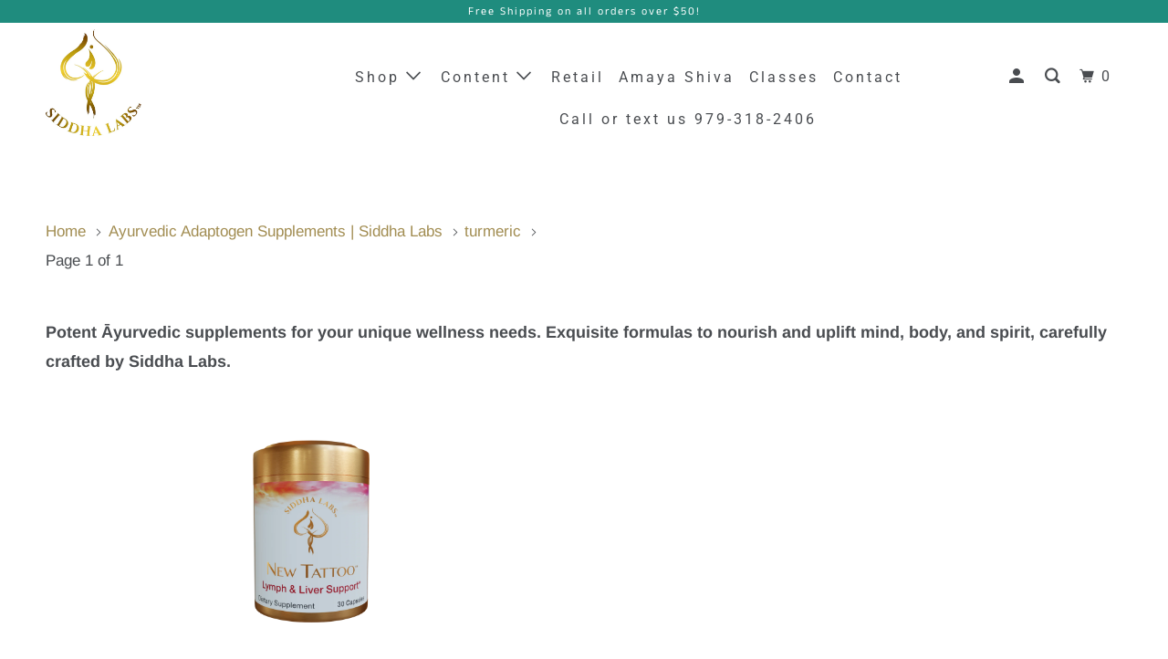

--- FILE ---
content_type: text/html; charset=utf-8
request_url: https://www.siddhalabs.com/collections/ayurvedic-adaptogen-supplements/turmeric
body_size: 23672
content:
<!DOCTYPE html>
<!--[if lt IE 7 ]><html class="ie ie6" lang="en"> <![endif]-->
<!--[if IE 7 ]><html class="ie ie7" lang="en"> <![endif]-->
<!--[if IE 8 ]><html class="ie ie8" lang="en"> <![endif]-->
<!--[if IE 9 ]><html class="ie ie9" lang="en"> <![endif]-->
<!--[if (gte IE 10)|!(IE)]><!--><html lang="en"> <!--<![endif]-->
  <head>


    <meta charset="utf-8">
    <meta http-equiv="cleartype" content="on">
    <meta name="robots" content="index,follow">

    
    <title>Ayurvedic Adaptogen Supplements | Siddha Labs Tagged "turmeric"</title>

    
      <meta name="description" content="Potent Ayurvedic supplements for your unique wellness needs. Exquisite formulas to nourish and uplift mind, body, and spirit, carefully crafted by Siddha Labs. Tagged &quot;turmeric&quot;." />
    

    

<meta name="author" content="Siddha Labs">
<meta property="og:url" content="https://www.siddhalabs.com/collections/ayurvedic-adaptogen-supplements/turmeric">
<meta property="og:site_name" content="Siddha Labs">


  <meta property="og:type" content="product.group">
  <meta property="og:title" content="Ayurvedic Adaptogen Supplements | Siddha Labs">
  
    
    <meta property="og:image" content="http://www.siddhalabs.com/cdn/shop/products/NewTattooPNG_600x.png?v=1582743967">
    <meta property="og:image:secure_url" content="https://www.siddhalabs.com/cdn/shop/products/NewTattooPNG_600x.png?v=1582743967">
  


  <meta property="og:description" content="Potent Ayurvedic supplements for your unique wellness needs. Exquisite formulas to nourish and uplift mind, body, and spirit, carefully crafted by Siddha Labs.">




<meta name="twitter:card" content="summary">



    
    

    <!-- Mobile Specific Metas -->
    <meta name="HandheldFriendly" content="True">
    <meta name="MobileOptimized" content="320">
    <meta name="viewport" content="width=device-width,initial-scale=1">
    <meta name="theme-color" content="#ffffff">

    <!-- Stylesheets for Parallax 3.5.8 -->
    <link href="//www.siddhalabs.com/cdn/shop/t/21/assets/styles.scss.css?v=104175176028970003561759259682" rel="stylesheet" type="text/css" media="all" />

    
      <link rel="shortcut icon" type="image/x-icon" href="//www.siddhalabs.com/cdn/shop/files/siddha-labs-favicon1_180x180.png?v=1613691304">
      <link rel="apple-touch-icon" href="//www.siddhalabs.com/cdn/shop/files/siddha-labs-favicon1_180x180.png?v=1613691304"/>
      <link rel="apple-touch-icon" sizes="72x72" href="//www.siddhalabs.com/cdn/shop/files/siddha-labs-favicon1_72x72.png?v=1613691304"/>
      <link rel="apple-touch-icon" sizes="114x114" href="//www.siddhalabs.com/cdn/shop/files/siddha-labs-favicon1_114x114.png?v=1613691304"/>
      <link rel="apple-touch-icon" sizes="180x180" href="//www.siddhalabs.com/cdn/shop/files/siddha-labs-favicon1_180x180.png?v=1613691304"/>
      <link rel="apple-touch-icon" sizes="228x228" href="//www.siddhalabs.com/cdn/shop/files/siddha-labs-favicon1_228x228.png?v=1613691304"/>
    

    <link rel="canonical" href="https://www.siddhalabs.com/collections/ayurvedic-adaptogen-supplements/turmeric" />

    

    <script src="//www.siddhalabs.com/cdn/shop/t/21/assets/app.js?v=62574450925079265391621876410" type="text/javascript"></script>

    <!--[if lte IE 8]>
      <link href="//www.siddhalabs.com/cdn/shop/t/21/assets/ie.css?v=1024305471161636101600181517" rel="stylesheet" type="text/css" media="all" />
      <script src="//www.siddhalabs.com/cdn/shop/t/21/assets/skrollr.ie.js?v=116292453382836155221600181506" type="text/javascript"></script>
    <![endif]-->

    <script>window.performance && window.performance.mark && window.performance.mark('shopify.content_for_header.start');</script><meta name="google-site-verification" content="Kx4Hurcs9zjo0nDWWuwbV6Cy7KmF1pWh1PZobmyHesA">
<meta id="shopify-digital-wallet" name="shopify-digital-wallet" content="/3199008883/digital_wallets/dialog">
<meta name="shopify-checkout-api-token" content="202c8dacefd5cfb941a6c32f8575faba">
<meta id="in-context-paypal-metadata" data-shop-id="3199008883" data-venmo-supported="true" data-environment="production" data-locale="en_US" data-paypal-v4="true" data-currency="USD">
<link rel="alternate" type="application/atom+xml" title="Feed" href="/collections/ayurvedic-adaptogen-supplements/turmeric.atom" />
<link rel="alternate" type="application/json+oembed" href="https://www.siddhalabs.com/collections/ayurvedic-adaptogen-supplements/turmeric.oembed">
<script async="async" src="/checkouts/internal/preloads.js?locale=en-US"></script>
<script id="shopify-features" type="application/json">{"accessToken":"202c8dacefd5cfb941a6c32f8575faba","betas":["rich-media-storefront-analytics"],"domain":"www.siddhalabs.com","predictiveSearch":true,"shopId":3199008883,"locale":"en"}</script>
<script>var Shopify = Shopify || {};
Shopify.shop = "siddha-research-labs.myshopify.com";
Shopify.locale = "en";
Shopify.currency = {"active":"USD","rate":"1.0"};
Shopify.country = "US";
Shopify.theme = {"name":"Parallax-3.5.8 (FRESH - OOTS)","id":81800036454,"schema_name":"Parallax","schema_version":"3.5.8","theme_store_id":null,"role":"main"};
Shopify.theme.handle = "null";
Shopify.theme.style = {"id":null,"handle":null};
Shopify.cdnHost = "www.siddhalabs.com/cdn";
Shopify.routes = Shopify.routes || {};
Shopify.routes.root = "/";</script>
<script type="module">!function(o){(o.Shopify=o.Shopify||{}).modules=!0}(window);</script>
<script>!function(o){function n(){var o=[];function n(){o.push(Array.prototype.slice.apply(arguments))}return n.q=o,n}var t=o.Shopify=o.Shopify||{};t.loadFeatures=n(),t.autoloadFeatures=n()}(window);</script>
<script id="shop-js-analytics" type="application/json">{"pageType":"collection"}</script>
<script defer="defer" async type="module" src="//www.siddhalabs.com/cdn/shopifycloud/shop-js/modules/v2/client.init-shop-cart-sync_BT-GjEfc.en.esm.js"></script>
<script defer="defer" async type="module" src="//www.siddhalabs.com/cdn/shopifycloud/shop-js/modules/v2/chunk.common_D58fp_Oc.esm.js"></script>
<script defer="defer" async type="module" src="//www.siddhalabs.com/cdn/shopifycloud/shop-js/modules/v2/chunk.modal_xMitdFEc.esm.js"></script>
<script type="module">
  await import("//www.siddhalabs.com/cdn/shopifycloud/shop-js/modules/v2/client.init-shop-cart-sync_BT-GjEfc.en.esm.js");
await import("//www.siddhalabs.com/cdn/shopifycloud/shop-js/modules/v2/chunk.common_D58fp_Oc.esm.js");
await import("//www.siddhalabs.com/cdn/shopifycloud/shop-js/modules/v2/chunk.modal_xMitdFEc.esm.js");

  window.Shopify.SignInWithShop?.initShopCartSync?.({"fedCMEnabled":true,"windoidEnabled":true});

</script>
<script>(function() {
  var isLoaded = false;
  function asyncLoad() {
    if (isLoaded) return;
    isLoaded = true;
    var urls = ["https:\/\/instafeed.nfcube.com\/cdn\/d9f09d06e0660eb9cac383e36fc7dd1d.js?shop=siddha-research-labs.myshopify.com","https:\/\/cdn-stamped-io.azureedge.net\/files\/widget.min.js?shop=siddha-research-labs.myshopify.com","https:\/\/aivalabs.com\/cta\/?identity=xEqWF8fSSzRaNPvcNBLzkuz93lWI\/37pECj4Z1v9JMZsyZkZySjte\u0026shop=siddha-research-labs.myshopify.com","https:\/\/cdn-loyalty.yotpo.com\/loader\/5rSblpTTZ-nd2YL60d-o-Q.js?shop=siddha-research-labs.myshopify.com","https:\/\/tabs.tkdigital.dev\/scripts\/ne_smart_tabs_6e16750357f4a09b7237601f183f89ef.js?shop=siddha-research-labs.myshopify.com","https:\/\/static.rechargecdn.com\/static\/js\/recharge.js?shop=siddha-research-labs.myshopify.com","\/\/cdn.shopify.com\/proxy\/799170fd90b30e0724074ecbc69ef86ffb90ed15dc92a5e00957b2f4dd666611\/static.cdn.printful.com\/static\/js\/external\/shopify-product-customizer.js?v=0.28\u0026shop=siddha-research-labs.myshopify.com\u0026sp-cache-control=cHVibGljLCBtYXgtYWdlPTkwMA","https:\/\/static.klaviyo.com\/onsite\/js\/Q3Dugg\/klaviyo.js?company_id=Q3Dugg\u0026shop=siddha-research-labs.myshopify.com"];
    for (var i = 0; i < urls.length; i++) {
      var s = document.createElement('script');
      s.type = 'text/javascript';
      s.async = true;
      s.src = urls[i];
      var x = document.getElementsByTagName('script')[0];
      x.parentNode.insertBefore(s, x);
    }
  };
  if(window.attachEvent) {
    window.attachEvent('onload', asyncLoad);
  } else {
    window.addEventListener('load', asyncLoad, false);
  }
})();</script>
<script id="__st">var __st={"a":3199008883,"offset":-28800,"reqid":"2da576bf-9a97-4817-80c7-b7f7aee626ab-1769444666","pageurl":"www.siddhalabs.com\/collections\/ayurvedic-adaptogen-supplements\/turmeric","u":"cdcab3c136ac","p":"collection","rtyp":"collection","rid":70390743155};</script>
<script>window.ShopifyPaypalV4VisibilityTracking = true;</script>
<script id="captcha-bootstrap">!function(){'use strict';const t='contact',e='account',n='new_comment',o=[[t,t],['blogs',n],['comments',n],[t,'customer']],c=[[e,'customer_login'],[e,'guest_login'],[e,'recover_customer_password'],[e,'create_customer']],r=t=>t.map((([t,e])=>`form[action*='/${t}']:not([data-nocaptcha='true']) input[name='form_type'][value='${e}']`)).join(','),a=t=>()=>t?[...document.querySelectorAll(t)].map((t=>t.form)):[];function s(){const t=[...o],e=r(t);return a(e)}const i='password',u='form_key',d=['recaptcha-v3-token','g-recaptcha-response','h-captcha-response',i],f=()=>{try{return window.sessionStorage}catch{return}},m='__shopify_v',_=t=>t.elements[u];function p(t,e,n=!1){try{const o=window.sessionStorage,c=JSON.parse(o.getItem(e)),{data:r}=function(t){const{data:e,action:n}=t;return t[m]||n?{data:e,action:n}:{data:t,action:n}}(c);for(const[e,n]of Object.entries(r))t.elements[e]&&(t.elements[e].value=n);n&&o.removeItem(e)}catch(o){console.error('form repopulation failed',{error:o})}}const l='form_type',E='cptcha';function T(t){t.dataset[E]=!0}const w=window,h=w.document,L='Shopify',v='ce_forms',y='captcha';let A=!1;((t,e)=>{const n=(g='f06e6c50-85a8-45c8-87d0-21a2b65856fe',I='https://cdn.shopify.com/shopifycloud/storefront-forms-hcaptcha/ce_storefront_forms_captcha_hcaptcha.v1.5.2.iife.js',D={infoText:'Protected by hCaptcha',privacyText:'Privacy',termsText:'Terms'},(t,e,n)=>{const o=w[L][v],c=o.bindForm;if(c)return c(t,g,e,D).then(n);var r;o.q.push([[t,g,e,D],n]),r=I,A||(h.body.append(Object.assign(h.createElement('script'),{id:'captcha-provider',async:!0,src:r})),A=!0)});var g,I,D;w[L]=w[L]||{},w[L][v]=w[L][v]||{},w[L][v].q=[],w[L][y]=w[L][y]||{},w[L][y].protect=function(t,e){n(t,void 0,e),T(t)},Object.freeze(w[L][y]),function(t,e,n,w,h,L){const[v,y,A,g]=function(t,e,n){const i=e?o:[],u=t?c:[],d=[...i,...u],f=r(d),m=r(i),_=r(d.filter((([t,e])=>n.includes(e))));return[a(f),a(m),a(_),s()]}(w,h,L),I=t=>{const e=t.target;return e instanceof HTMLFormElement?e:e&&e.form},D=t=>v().includes(t);t.addEventListener('submit',(t=>{const e=I(t);if(!e)return;const n=D(e)&&!e.dataset.hcaptchaBound&&!e.dataset.recaptchaBound,o=_(e),c=g().includes(e)&&(!o||!o.value);(n||c)&&t.preventDefault(),c&&!n&&(function(t){try{if(!f())return;!function(t){const e=f();if(!e)return;const n=_(t);if(!n)return;const o=n.value;o&&e.removeItem(o)}(t);const e=Array.from(Array(32),(()=>Math.random().toString(36)[2])).join('');!function(t,e){_(t)||t.append(Object.assign(document.createElement('input'),{type:'hidden',name:u})),t.elements[u].value=e}(t,e),function(t,e){const n=f();if(!n)return;const o=[...t.querySelectorAll(`input[type='${i}']`)].map((({name:t})=>t)),c=[...d,...o],r={};for(const[a,s]of new FormData(t).entries())c.includes(a)||(r[a]=s);n.setItem(e,JSON.stringify({[m]:1,action:t.action,data:r}))}(t,e)}catch(e){console.error('failed to persist form',e)}}(e),e.submit())}));const S=(t,e)=>{t&&!t.dataset[E]&&(n(t,e.some((e=>e===t))),T(t))};for(const o of['focusin','change'])t.addEventListener(o,(t=>{const e=I(t);D(e)&&S(e,y())}));const B=e.get('form_key'),M=e.get(l),P=B&&M;t.addEventListener('DOMContentLoaded',(()=>{const t=y();if(P)for(const e of t)e.elements[l].value===M&&p(e,B);[...new Set([...A(),...v().filter((t=>'true'===t.dataset.shopifyCaptcha))])].forEach((e=>S(e,t)))}))}(h,new URLSearchParams(w.location.search),n,t,e,['guest_login'])})(!0,!0)}();</script>
<script integrity="sha256-4kQ18oKyAcykRKYeNunJcIwy7WH5gtpwJnB7kiuLZ1E=" data-source-attribution="shopify.loadfeatures" defer="defer" src="//www.siddhalabs.com/cdn/shopifycloud/storefront/assets/storefront/load_feature-a0a9edcb.js" crossorigin="anonymous"></script>
<script data-source-attribution="shopify.dynamic_checkout.dynamic.init">var Shopify=Shopify||{};Shopify.PaymentButton=Shopify.PaymentButton||{isStorefrontPortableWallets:!0,init:function(){window.Shopify.PaymentButton.init=function(){};var t=document.createElement("script");t.src="https://www.siddhalabs.com/cdn/shopifycloud/portable-wallets/latest/portable-wallets.en.js",t.type="module",document.head.appendChild(t)}};
</script>
<script data-source-attribution="shopify.dynamic_checkout.buyer_consent">
  function portableWalletsHideBuyerConsent(e){var t=document.getElementById("shopify-buyer-consent"),n=document.getElementById("shopify-subscription-policy-button");t&&n&&(t.classList.add("hidden"),t.setAttribute("aria-hidden","true"),n.removeEventListener("click",e))}function portableWalletsShowBuyerConsent(e){var t=document.getElementById("shopify-buyer-consent"),n=document.getElementById("shopify-subscription-policy-button");t&&n&&(t.classList.remove("hidden"),t.removeAttribute("aria-hidden"),n.addEventListener("click",e))}window.Shopify?.PaymentButton&&(window.Shopify.PaymentButton.hideBuyerConsent=portableWalletsHideBuyerConsent,window.Shopify.PaymentButton.showBuyerConsent=portableWalletsShowBuyerConsent);
</script>
<script>
  function portableWalletsCleanup(e){e&&e.src&&console.error("Failed to load portable wallets script "+e.src);var t=document.querySelectorAll("shopify-accelerated-checkout .shopify-payment-button__skeleton, shopify-accelerated-checkout-cart .wallet-cart-button__skeleton"),e=document.getElementById("shopify-buyer-consent");for(let e=0;e<t.length;e++)t[e].remove();e&&e.remove()}function portableWalletsNotLoadedAsModule(e){e instanceof ErrorEvent&&"string"==typeof e.message&&e.message.includes("import.meta")&&"string"==typeof e.filename&&e.filename.includes("portable-wallets")&&(window.removeEventListener("error",portableWalletsNotLoadedAsModule),window.Shopify.PaymentButton.failedToLoad=e,"loading"===document.readyState?document.addEventListener("DOMContentLoaded",window.Shopify.PaymentButton.init):window.Shopify.PaymentButton.init())}window.addEventListener("error",portableWalletsNotLoadedAsModule);
</script>

<script type="module" src="https://www.siddhalabs.com/cdn/shopifycloud/portable-wallets/latest/portable-wallets.en.js" onError="portableWalletsCleanup(this)" crossorigin="anonymous"></script>
<script nomodule>
  document.addEventListener("DOMContentLoaded", portableWalletsCleanup);
</script>

<link id="shopify-accelerated-checkout-styles" rel="stylesheet" media="screen" href="https://www.siddhalabs.com/cdn/shopifycloud/portable-wallets/latest/accelerated-checkout-backwards-compat.css" crossorigin="anonymous">
<style id="shopify-accelerated-checkout-cart">
        #shopify-buyer-consent {
  margin-top: 1em;
  display: inline-block;
  width: 100%;
}

#shopify-buyer-consent.hidden {
  display: none;
}

#shopify-subscription-policy-button {
  background: none;
  border: none;
  padding: 0;
  text-decoration: underline;
  font-size: inherit;
  cursor: pointer;
}

#shopify-subscription-policy-button::before {
  box-shadow: none;
}

      </style>

<script>window.performance && window.performance.mark && window.performance.mark('shopify.content_for_header.end');</script>

    <noscript>
      <style>

        .slides > li:first-child { display: block; }
        .image__fallback {
          width: 100vw;
          display: block !important;
          max-width: 100vw !important;
          margin-bottom: 0;
        }
        .image__fallback + .hsContainer__image {
          display: none !important;
        }
        .hsContainer {
          height: auto !important;
        }
        .no-js-only {
          display: inherit !important;
        }
        .icon-cart.cart-button {
          display: none;
        }
        .lazyload,
        .cart_page_image img {
          opacity: 1;
          -webkit-filter: blur(0);
          filter: blur(0);
        }
        .bcg .hsContent {
          background-color: transparent;
        }
        .animate_right,
        .animate_left,
        .animate_up,
        .animate_down {
          opacity: 1;
        }
        .flexslider .slides>li {
          display: block;
        }
        .product_section .product_form {
          opacity: 1;
        }
        .multi_select,
        form .select {
          display: block !important;
        }
        .swatch_options {
          display: none;
        }
      </style>
    </noscript>

  <script>var scaaffCheck = false;</script>
<script src="//www.siddhalabs.com/cdn/shop/t/21/assets/sca_affiliate.js?v=69880474376666990331606522920" type="text/javascript"></script>
 

<script>window.__pagefly_analytics_settings__={"version":2,"visits":160,"dashboardVisits":"55","defaultTrialDay":14,"storefrontPassword":"","acceptGDPR":true,"app_installed_version":"1.0.3","accept_gdpr":"1","pdpr_modal_shown":"1","updated_theme_translation":"1","show_switch_mobile":"1","pageflyThemeId":79143108710,"migratedSections":true,"planMigrated":true,"install_app":"1","klaviyoListKey":"MFNKPU","create_first_product_page":"1","publish_first_product_page":"1","acceptTracking":true,"forceRemoveData":true,"first_visit_pricing_plan":"1","publish_first_regular_page":"1","create_first_regular_page":"1"};</script>
 <!-- BEGIN app block: shopify://apps/frequently-bought/blocks/app-embed-block/b1a8cbea-c844-4842-9529-7c62dbab1b1f --><script>
    window.codeblackbelt = window.codeblackbelt || {};
    window.codeblackbelt.shop = window.codeblackbelt.shop || 'siddha-research-labs.myshopify.com';
    </script><script src="//cdn.codeblackbelt.com/widgets/frequently-bought-together/bootstrap.min.js?version=2026012608-0800" async></script>
 <!-- END app block --><link href="https://monorail-edge.shopifysvc.com" rel="dns-prefetch">
<script>(function(){if ("sendBeacon" in navigator && "performance" in window) {try {var session_token_from_headers = performance.getEntriesByType('navigation')[0].serverTiming.find(x => x.name == '_s').description;} catch {var session_token_from_headers = undefined;}var session_cookie_matches = document.cookie.match(/_shopify_s=([^;]*)/);var session_token_from_cookie = session_cookie_matches && session_cookie_matches.length === 2 ? session_cookie_matches[1] : "";var session_token = session_token_from_headers || session_token_from_cookie || "";function handle_abandonment_event(e) {var entries = performance.getEntries().filter(function(entry) {return /monorail-edge.shopifysvc.com/.test(entry.name);});if (!window.abandonment_tracked && entries.length === 0) {window.abandonment_tracked = true;var currentMs = Date.now();var navigation_start = performance.timing.navigationStart;var payload = {shop_id: 3199008883,url: window.location.href,navigation_start,duration: currentMs - navigation_start,session_token,page_type: "collection"};window.navigator.sendBeacon("https://monorail-edge.shopifysvc.com/v1/produce", JSON.stringify({schema_id: "online_store_buyer_site_abandonment/1.1",payload: payload,metadata: {event_created_at_ms: currentMs,event_sent_at_ms: currentMs}}));}}window.addEventListener('pagehide', handle_abandonment_event);}}());</script>
<script id="web-pixels-manager-setup">(function e(e,d,r,n,o){if(void 0===o&&(o={}),!Boolean(null===(a=null===(i=window.Shopify)||void 0===i?void 0:i.analytics)||void 0===a?void 0:a.replayQueue)){var i,a;window.Shopify=window.Shopify||{};var t=window.Shopify;t.analytics=t.analytics||{};var s=t.analytics;s.replayQueue=[],s.publish=function(e,d,r){return s.replayQueue.push([e,d,r]),!0};try{self.performance.mark("wpm:start")}catch(e){}var l=function(){var e={modern:/Edge?\/(1{2}[4-9]|1[2-9]\d|[2-9]\d{2}|\d{4,})\.\d+(\.\d+|)|Firefox\/(1{2}[4-9]|1[2-9]\d|[2-9]\d{2}|\d{4,})\.\d+(\.\d+|)|Chrom(ium|e)\/(9{2}|\d{3,})\.\d+(\.\d+|)|(Maci|X1{2}).+ Version\/(15\.\d+|(1[6-9]|[2-9]\d|\d{3,})\.\d+)([,.]\d+|)( \(\w+\)|)( Mobile\/\w+|) Safari\/|Chrome.+OPR\/(9{2}|\d{3,})\.\d+\.\d+|(CPU[ +]OS|iPhone[ +]OS|CPU[ +]iPhone|CPU IPhone OS|CPU iPad OS)[ +]+(15[._]\d+|(1[6-9]|[2-9]\d|\d{3,})[._]\d+)([._]\d+|)|Android:?[ /-](13[3-9]|1[4-9]\d|[2-9]\d{2}|\d{4,})(\.\d+|)(\.\d+|)|Android.+Firefox\/(13[5-9]|1[4-9]\d|[2-9]\d{2}|\d{4,})\.\d+(\.\d+|)|Android.+Chrom(ium|e)\/(13[3-9]|1[4-9]\d|[2-9]\d{2}|\d{4,})\.\d+(\.\d+|)|SamsungBrowser\/([2-9]\d|\d{3,})\.\d+/,legacy:/Edge?\/(1[6-9]|[2-9]\d|\d{3,})\.\d+(\.\d+|)|Firefox\/(5[4-9]|[6-9]\d|\d{3,})\.\d+(\.\d+|)|Chrom(ium|e)\/(5[1-9]|[6-9]\d|\d{3,})\.\d+(\.\d+|)([\d.]+$|.*Safari\/(?![\d.]+ Edge\/[\d.]+$))|(Maci|X1{2}).+ Version\/(10\.\d+|(1[1-9]|[2-9]\d|\d{3,})\.\d+)([,.]\d+|)( \(\w+\)|)( Mobile\/\w+|) Safari\/|Chrome.+OPR\/(3[89]|[4-9]\d|\d{3,})\.\d+\.\d+|(CPU[ +]OS|iPhone[ +]OS|CPU[ +]iPhone|CPU IPhone OS|CPU iPad OS)[ +]+(10[._]\d+|(1[1-9]|[2-9]\d|\d{3,})[._]\d+)([._]\d+|)|Android:?[ /-](13[3-9]|1[4-9]\d|[2-9]\d{2}|\d{4,})(\.\d+|)(\.\d+|)|Mobile Safari.+OPR\/([89]\d|\d{3,})\.\d+\.\d+|Android.+Firefox\/(13[5-9]|1[4-9]\d|[2-9]\d{2}|\d{4,})\.\d+(\.\d+|)|Android.+Chrom(ium|e)\/(13[3-9]|1[4-9]\d|[2-9]\d{2}|\d{4,})\.\d+(\.\d+|)|Android.+(UC? ?Browser|UCWEB|U3)[ /]?(15\.([5-9]|\d{2,})|(1[6-9]|[2-9]\d|\d{3,})\.\d+)\.\d+|SamsungBrowser\/(5\.\d+|([6-9]|\d{2,})\.\d+)|Android.+MQ{2}Browser\/(14(\.(9|\d{2,})|)|(1[5-9]|[2-9]\d|\d{3,})(\.\d+|))(\.\d+|)|K[Aa][Ii]OS\/(3\.\d+|([4-9]|\d{2,})\.\d+)(\.\d+|)/},d=e.modern,r=e.legacy,n=navigator.userAgent;return n.match(d)?"modern":n.match(r)?"legacy":"unknown"}(),u="modern"===l?"modern":"legacy",c=(null!=n?n:{modern:"",legacy:""})[u],f=function(e){return[e.baseUrl,"/wpm","/b",e.hashVersion,"modern"===e.buildTarget?"m":"l",".js"].join("")}({baseUrl:d,hashVersion:r,buildTarget:u}),m=function(e){var d=e.version,r=e.bundleTarget,n=e.surface,o=e.pageUrl,i=e.monorailEndpoint;return{emit:function(e){var a=e.status,t=e.errorMsg,s=(new Date).getTime(),l=JSON.stringify({metadata:{event_sent_at_ms:s},events:[{schema_id:"web_pixels_manager_load/3.1",payload:{version:d,bundle_target:r,page_url:o,status:a,surface:n,error_msg:t},metadata:{event_created_at_ms:s}}]});if(!i)return console&&console.warn&&console.warn("[Web Pixels Manager] No Monorail endpoint provided, skipping logging."),!1;try{return self.navigator.sendBeacon.bind(self.navigator)(i,l)}catch(e){}var u=new XMLHttpRequest;try{return u.open("POST",i,!0),u.setRequestHeader("Content-Type","text/plain"),u.send(l),!0}catch(e){return console&&console.warn&&console.warn("[Web Pixels Manager] Got an unhandled error while logging to Monorail."),!1}}}}({version:r,bundleTarget:l,surface:e.surface,pageUrl:self.location.href,monorailEndpoint:e.monorailEndpoint});try{o.browserTarget=l,function(e){var d=e.src,r=e.async,n=void 0===r||r,o=e.onload,i=e.onerror,a=e.sri,t=e.scriptDataAttributes,s=void 0===t?{}:t,l=document.createElement("script"),u=document.querySelector("head"),c=document.querySelector("body");if(l.async=n,l.src=d,a&&(l.integrity=a,l.crossOrigin="anonymous"),s)for(var f in s)if(Object.prototype.hasOwnProperty.call(s,f))try{l.dataset[f]=s[f]}catch(e){}if(o&&l.addEventListener("load",o),i&&l.addEventListener("error",i),u)u.appendChild(l);else{if(!c)throw new Error("Did not find a head or body element to append the script");c.appendChild(l)}}({src:f,async:!0,onload:function(){if(!function(){var e,d;return Boolean(null===(d=null===(e=window.Shopify)||void 0===e?void 0:e.analytics)||void 0===d?void 0:d.initialized)}()){var d=window.webPixelsManager.init(e)||void 0;if(d){var r=window.Shopify.analytics;r.replayQueue.forEach((function(e){var r=e[0],n=e[1],o=e[2];d.publishCustomEvent(r,n,o)})),r.replayQueue=[],r.publish=d.publishCustomEvent,r.visitor=d.visitor,r.initialized=!0}}},onerror:function(){return m.emit({status:"failed",errorMsg:"".concat(f," has failed to load")})},sri:function(e){var d=/^sha384-[A-Za-z0-9+/=]+$/;return"string"==typeof e&&d.test(e)}(c)?c:"",scriptDataAttributes:o}),m.emit({status:"loading"})}catch(e){m.emit({status:"failed",errorMsg:(null==e?void 0:e.message)||"Unknown error"})}}})({shopId: 3199008883,storefrontBaseUrl: "https://www.siddhalabs.com",extensionsBaseUrl: "https://extensions.shopifycdn.com/cdn/shopifycloud/web-pixels-manager",monorailEndpoint: "https://monorail-edge.shopifysvc.com/unstable/produce_batch",surface: "storefront-renderer",enabledBetaFlags: ["2dca8a86"],webPixelsConfigList: [{"id":"549879998","configuration":"{\"config\":\"{\\\"pixel_id\\\":\\\"G-9E9X09DVHH\\\",\\\"target_country\\\":\\\"US\\\",\\\"gtag_events\\\":[{\\\"type\\\":\\\"begin_checkout\\\",\\\"action_label\\\":\\\"G-9E9X09DVHH\\\"},{\\\"type\\\":\\\"search\\\",\\\"action_label\\\":\\\"G-9E9X09DVHH\\\"},{\\\"type\\\":\\\"view_item\\\",\\\"action_label\\\":[\\\"G-9E9X09DVHH\\\",\\\"MC-BVJTGVCV60\\\"]},{\\\"type\\\":\\\"purchase\\\",\\\"action_label\\\":[\\\"G-9E9X09DVHH\\\",\\\"MC-BVJTGVCV60\\\"]},{\\\"type\\\":\\\"page_view\\\",\\\"action_label\\\":[\\\"G-9E9X09DVHH\\\",\\\"MC-BVJTGVCV60\\\"]},{\\\"type\\\":\\\"add_payment_info\\\",\\\"action_label\\\":\\\"G-9E9X09DVHH\\\"},{\\\"type\\\":\\\"add_to_cart\\\",\\\"action_label\\\":\\\"G-9E9X09DVHH\\\"}],\\\"enable_monitoring_mode\\\":false}\"}","eventPayloadVersion":"v1","runtimeContext":"OPEN","scriptVersion":"b2a88bafab3e21179ed38636efcd8a93","type":"APP","apiClientId":1780363,"privacyPurposes":[],"dataSharingAdjustments":{"protectedCustomerApprovalScopes":["read_customer_address","read_customer_email","read_customer_name","read_customer_personal_data","read_customer_phone"]}},{"id":"212959422","configuration":"{\"pixel_id\":\"505149846592133\",\"pixel_type\":\"facebook_pixel\",\"metaapp_system_user_token\":\"-\"}","eventPayloadVersion":"v1","runtimeContext":"OPEN","scriptVersion":"ca16bc87fe92b6042fbaa3acc2fbdaa6","type":"APP","apiClientId":2329312,"privacyPurposes":["ANALYTICS","MARKETING","SALE_OF_DATA"],"dataSharingAdjustments":{"protectedCustomerApprovalScopes":["read_customer_address","read_customer_email","read_customer_name","read_customer_personal_data","read_customer_phone"]}},{"id":"64946366","eventPayloadVersion":"v1","runtimeContext":"LAX","scriptVersion":"1","type":"CUSTOM","privacyPurposes":["MARKETING"],"name":"Meta pixel (migrated)"},{"id":"shopify-app-pixel","configuration":"{}","eventPayloadVersion":"v1","runtimeContext":"STRICT","scriptVersion":"0450","apiClientId":"shopify-pixel","type":"APP","privacyPurposes":["ANALYTICS","MARKETING"]},{"id":"shopify-custom-pixel","eventPayloadVersion":"v1","runtimeContext":"LAX","scriptVersion":"0450","apiClientId":"shopify-pixel","type":"CUSTOM","privacyPurposes":["ANALYTICS","MARKETING"]}],isMerchantRequest: false,initData: {"shop":{"name":"Siddha Labs","paymentSettings":{"currencyCode":"USD"},"myshopifyDomain":"siddha-research-labs.myshopify.com","countryCode":"US","storefrontUrl":"https:\/\/www.siddhalabs.com"},"customer":null,"cart":null,"checkout":null,"productVariants":[],"purchasingCompany":null},},"https://www.siddhalabs.com/cdn","fcfee988w5aeb613cpc8e4bc33m6693e112",{"modern":"","legacy":""},{"shopId":"3199008883","storefrontBaseUrl":"https:\/\/www.siddhalabs.com","extensionBaseUrl":"https:\/\/extensions.shopifycdn.com\/cdn\/shopifycloud\/web-pixels-manager","surface":"storefront-renderer","enabledBetaFlags":"[\"2dca8a86\"]","isMerchantRequest":"false","hashVersion":"fcfee988w5aeb613cpc8e4bc33m6693e112","publish":"custom","events":"[[\"page_viewed\",{}],[\"collection_viewed\",{\"collection\":{\"id\":\"70390743155\",\"title\":\"Ayurvedic Adaptogen Supplements | Siddha Labs\",\"productVariants\":[{\"price\":{\"amount\":25.0,\"currencyCode\":\"USD\"},\"product\":{\"title\":\"New Tattoo® Internal Tattoo Aftercare\",\"vendor\":\"Siddha Labs\",\"id\":\"4605748052070\",\"untranslatedTitle\":\"New Tattoo® Internal Tattoo Aftercare\",\"url\":\"\/products\/new-tattoo\",\"type\":\"Supplements\"},\"id\":\"31428824367206\",\"image\":{\"src\":\"\/\/www.siddhalabs.com\/cdn\/shop\/products\/NewTattooPNG.png?v=1582743967\"},\"sku\":\"NEW201\",\"title\":\"Default Title\",\"untranslatedTitle\":\"Default Title\"}]}}]]"});</script><script>
  window.ShopifyAnalytics = window.ShopifyAnalytics || {};
  window.ShopifyAnalytics.meta = window.ShopifyAnalytics.meta || {};
  window.ShopifyAnalytics.meta.currency = 'USD';
  var meta = {"products":[{"id":4605748052070,"gid":"gid:\/\/shopify\/Product\/4605748052070","vendor":"Siddha Labs","type":"Supplements","handle":"new-tattoo","variants":[{"id":31428824367206,"price":2500,"name":"New Tattoo® Internal Tattoo Aftercare","public_title":null,"sku":"NEW201"}],"remote":false}],"page":{"pageType":"collection","resourceType":"collection","resourceId":70390743155,"requestId":"2da576bf-9a97-4817-80c7-b7f7aee626ab-1769444666"}};
  for (var attr in meta) {
    window.ShopifyAnalytics.meta[attr] = meta[attr];
  }
</script>
<script class="analytics">
  (function () {
    var customDocumentWrite = function(content) {
      var jquery = null;

      if (window.jQuery) {
        jquery = window.jQuery;
      } else if (window.Checkout && window.Checkout.$) {
        jquery = window.Checkout.$;
      }

      if (jquery) {
        jquery('body').append(content);
      }
    };

    var hasLoggedConversion = function(token) {
      if (token) {
        return document.cookie.indexOf('loggedConversion=' + token) !== -1;
      }
      return false;
    }

    var setCookieIfConversion = function(token) {
      if (token) {
        var twoMonthsFromNow = new Date(Date.now());
        twoMonthsFromNow.setMonth(twoMonthsFromNow.getMonth() + 2);

        document.cookie = 'loggedConversion=' + token + '; expires=' + twoMonthsFromNow;
      }
    }

    var trekkie = window.ShopifyAnalytics.lib = window.trekkie = window.trekkie || [];
    if (trekkie.integrations) {
      return;
    }
    trekkie.methods = [
      'identify',
      'page',
      'ready',
      'track',
      'trackForm',
      'trackLink'
    ];
    trekkie.factory = function(method) {
      return function() {
        var args = Array.prototype.slice.call(arguments);
        args.unshift(method);
        trekkie.push(args);
        return trekkie;
      };
    };
    for (var i = 0; i < trekkie.methods.length; i++) {
      var key = trekkie.methods[i];
      trekkie[key] = trekkie.factory(key);
    }
    trekkie.load = function(config) {
      trekkie.config = config || {};
      trekkie.config.initialDocumentCookie = document.cookie;
      var first = document.getElementsByTagName('script')[0];
      var script = document.createElement('script');
      script.type = 'text/javascript';
      script.onerror = function(e) {
        var scriptFallback = document.createElement('script');
        scriptFallback.type = 'text/javascript';
        scriptFallback.onerror = function(error) {
                var Monorail = {
      produce: function produce(monorailDomain, schemaId, payload) {
        var currentMs = new Date().getTime();
        var event = {
          schema_id: schemaId,
          payload: payload,
          metadata: {
            event_created_at_ms: currentMs,
            event_sent_at_ms: currentMs
          }
        };
        return Monorail.sendRequest("https://" + monorailDomain + "/v1/produce", JSON.stringify(event));
      },
      sendRequest: function sendRequest(endpointUrl, payload) {
        // Try the sendBeacon API
        if (window && window.navigator && typeof window.navigator.sendBeacon === 'function' && typeof window.Blob === 'function' && !Monorail.isIos12()) {
          var blobData = new window.Blob([payload], {
            type: 'text/plain'
          });

          if (window.navigator.sendBeacon(endpointUrl, blobData)) {
            return true;
          } // sendBeacon was not successful

        } // XHR beacon

        var xhr = new XMLHttpRequest();

        try {
          xhr.open('POST', endpointUrl);
          xhr.setRequestHeader('Content-Type', 'text/plain');
          xhr.send(payload);
        } catch (e) {
          console.log(e);
        }

        return false;
      },
      isIos12: function isIos12() {
        return window.navigator.userAgent.lastIndexOf('iPhone; CPU iPhone OS 12_') !== -1 || window.navigator.userAgent.lastIndexOf('iPad; CPU OS 12_') !== -1;
      }
    };
    Monorail.produce('monorail-edge.shopifysvc.com',
      'trekkie_storefront_load_errors/1.1',
      {shop_id: 3199008883,
      theme_id: 81800036454,
      app_name: "storefront",
      context_url: window.location.href,
      source_url: "//www.siddhalabs.com/cdn/s/trekkie.storefront.8d95595f799fbf7e1d32231b9a28fd43b70c67d3.min.js"});

        };
        scriptFallback.async = true;
        scriptFallback.src = '//www.siddhalabs.com/cdn/s/trekkie.storefront.8d95595f799fbf7e1d32231b9a28fd43b70c67d3.min.js';
        first.parentNode.insertBefore(scriptFallback, first);
      };
      script.async = true;
      script.src = '//www.siddhalabs.com/cdn/s/trekkie.storefront.8d95595f799fbf7e1d32231b9a28fd43b70c67d3.min.js';
      first.parentNode.insertBefore(script, first);
    };
    trekkie.load(
      {"Trekkie":{"appName":"storefront","development":false,"defaultAttributes":{"shopId":3199008883,"isMerchantRequest":null,"themeId":81800036454,"themeCityHash":"5389849636113987732","contentLanguage":"en","currency":"USD","eventMetadataId":"4490ad67-4c6d-4f07-9aab-45e837bf2ff3"},"isServerSideCookieWritingEnabled":true,"monorailRegion":"shop_domain","enabledBetaFlags":["65f19447"]},"Session Attribution":{},"S2S":{"facebookCapiEnabled":true,"source":"trekkie-storefront-renderer","apiClientId":580111}}
    );

    var loaded = false;
    trekkie.ready(function() {
      if (loaded) return;
      loaded = true;

      window.ShopifyAnalytics.lib = window.trekkie;

      var originalDocumentWrite = document.write;
      document.write = customDocumentWrite;
      try { window.ShopifyAnalytics.merchantGoogleAnalytics.call(this); } catch(error) {};
      document.write = originalDocumentWrite;

      window.ShopifyAnalytics.lib.page(null,{"pageType":"collection","resourceType":"collection","resourceId":70390743155,"requestId":"2da576bf-9a97-4817-80c7-b7f7aee626ab-1769444666","shopifyEmitted":true});

      var match = window.location.pathname.match(/checkouts\/(.+)\/(thank_you|post_purchase)/)
      var token = match? match[1]: undefined;
      if (!hasLoggedConversion(token)) {
        setCookieIfConversion(token);
        window.ShopifyAnalytics.lib.track("Viewed Product Category",{"currency":"USD","category":"Collection: ayurvedic-adaptogen-supplements","collectionName":"ayurvedic-adaptogen-supplements","collectionId":70390743155,"nonInteraction":true},undefined,undefined,{"shopifyEmitted":true});
      }
    });


        var eventsListenerScript = document.createElement('script');
        eventsListenerScript.async = true;
        eventsListenerScript.src = "//www.siddhalabs.com/cdn/shopifycloud/storefront/assets/shop_events_listener-3da45d37.js";
        document.getElementsByTagName('head')[0].appendChild(eventsListenerScript);

})();</script>
  <script>
  if (!window.ga || (window.ga && typeof window.ga !== 'function')) {
    window.ga = function ga() {
      (window.ga.q = window.ga.q || []).push(arguments);
      if (window.Shopify && window.Shopify.analytics && typeof window.Shopify.analytics.publish === 'function') {
        window.Shopify.analytics.publish("ga_stub_called", {}, {sendTo: "google_osp_migration"});
      }
      console.error("Shopify's Google Analytics stub called with:", Array.from(arguments), "\nSee https://help.shopify.com/manual/promoting-marketing/pixels/pixel-migration#google for more information.");
    };
    if (window.Shopify && window.Shopify.analytics && typeof window.Shopify.analytics.publish === 'function') {
      window.Shopify.analytics.publish("ga_stub_initialized", {}, {sendTo: "google_osp_migration"});
    }
  }
</script>
<script
  defer
  src="https://www.siddhalabs.com/cdn/shopifycloud/perf-kit/shopify-perf-kit-3.0.4.min.js"
  data-application="storefront-renderer"
  data-shop-id="3199008883"
  data-render-region="gcp-us-east1"
  data-page-type="collection"
  data-theme-instance-id="81800036454"
  data-theme-name="Parallax"
  data-theme-version="3.5.8"
  data-monorail-region="shop_domain"
  data-resource-timing-sampling-rate="10"
  data-shs="true"
  data-shs-beacon="true"
  data-shs-export-with-fetch="true"
  data-shs-logs-sample-rate="1"
  data-shs-beacon-endpoint="https://www.siddhalabs.com/api/collect"
></script>
</head> 

  

  <body class="collection feature_image"
    data-money-format="${{amount}}">

    <div id="content_wrapper">
      <div id="shopify-section-header" class="shopify-section header-section">
  
    <div class="promo_banner js-promo_banner--global sticky-promo--true">
      <a href="/pages/contact-us">
        <p>Free Shipping on all orders over $50!</p>
      </a>
    </div>
  


<div id="header" class="mm-fixed-top Fixed mobile-header mobile-sticky-header--true" data-search-enabled="true">
  <a href="#nav" class="icon-menu" aria-haspopup="true" aria-label="Menu"><span>Menu</span></a>
  <a href="https://www.siddhalabs.com" title="Siddha Labs" class="mobile_logo logo">
    
      <img src="//www.siddhalabs.com/cdn/shop/files/800x889_logo_410x.jpg?v=1613691161" alt="Siddha Labs" />
    
  </a>
  <a href="#cart" class="icon-cart cart-button right"><span>0</span></a>
</div>

<div class="hidden">
  <div id="nav">
    <ul>
      
        
          <li >
            
              <a href="/collections/all">Shop</a>
            
            <ul>
              
                
                  <li ><a href="/collections/all">All</a></li>
                
              
                
                  <li ><a href="/products/gone-is-the-wind">Bloating and Gas Relief</a></li>
                
              
                
                  <li ><a href="/collections/emotional-wellness">Emotional Wellness</a></li>
                
              
                
                  <li ><a href="/collections/immunity">Immunity</a></li>
                
              
                
                  <li ><a href="/products/lust-super-powder">Libido</a></li>
                
              
                
                  <li ><a href="/collections/vital-vegan-full-support">Plant-based Diet Support</a></li>
                
              
                
                  <li ><a href="/collections/stress-support/ashwagandha+adaptogens">Stress Support</a></li>
                
              
                
                  <li ><a href="/collections/tattoo-care">Tattoo Recovery System</a></li>
                
              
                
                  <li ><a href="/collections/womens-wellness">Women's Wellness</a></li>
                
              
            </ul>
          </li>
        
      
        
          <li >
            
              <a href="/pages/free-resources">Content</a>
            
            <ul>
              
                
                  <li ><a href="/blogs/all">Blog</a></li>
                
              
                
                  <li ><a href="/pages/quiz">Quiz</a></li>
                
              
                
                  <li ><a href="/pages/free-resources">Power, Purpose, & Prakruti free e-book</a></li>
                
              
            </ul>
          </li>
        
      
        
          <li ><a href="/pages/retail">Retail</a></li>
        
      
        
          <li ><a href="/pages/sarahs-story">Amaya Shiva</a></li>
        
      
        
          <li ><a href="/collections/upcoming-classes-1">Classes</a></li>
        
      
        
          <li ><a href="/pages/contact-us">Contact</a></li>
        
      
        
          <li ><a href="/pages/contact">Call or text us 979-318-2406</a></li>
        
      
      
        
          <li>
            <a href="https://shopify.com/3199008883/account?locale=en&amp;region_country=US" id="customer_login_link">Sign in</a>
          </li>
        
      
      
    </ul>
  </div>

  <form action="/checkout" method="post" id="cart">
    <ul data-money-format="${{amount}}" data-shop-currency="USD" data-shop-name="Siddha Labs">
      <li class="mm-subtitle"><a class="continue ss-icon" href="#cart"><span class="icon-close"></span></a></li>

      
        <li class="empty_cart">Your Cart is Empty</li>
      
    </ul>
  </form>
</div>



<div class="header
            header-position--below_parent
            header-background--true
            header-transparency--false
            sticky-header--true
            
              mm-fixed-top
            
            
              is-absolute
            
            
            
              header_bar
            " data-dropdown-position="below_parent">

  <div class="container dropdown__wrapper">
    <div class="three columns logo ">
      <a href="https://www.siddhalabs.com" title="Siddha Labs">
        
          
            <img src="//www.siddhalabs.com/cdn/shop/files/800x889_logo_410x.jpg?v=1613691161" alt="Siddha Labs" class="primary_logo" />
          

          
        
      </a>
    </div>

    <div class="thirteen columns nav mobile_hidden">
      <ul class="menu right">
        
        
          <li class="header-account">
            <a href="/account" title="My Account "><span class="icon-user-icon"></span></a>
          </li>
        
        
          <li class="search">
            <a href="/search" title="Search" id="search-toggle"><span class="icon-search"></span></a>
          </li>
        
        <li class="cart">
          <a href="#cart" class="icon-cart cart-button"><span>0</span></a>
          <a href="/cart" class="icon-cart cart-button no-js-only"><span>0</span></a>
        </li>
      </ul>

      <ul class="menu center" role="navigation">
        
        
          

            
            
            
            

            <li class="sub-menu" aria-haspopup="true" aria-expanded="false">
              <a href="/collections/all" class="dropdown-link ">Shop
              <span class="icon-arrow-down"></span></a>
              <div class="dropdown animated fadeIn dropdown-wide ">
                <div class="dropdown-links clearfix">
                  <ul>
                    
                    
                    
                      
                      <li><a href="/collections/all">All</a></li>
                      

                      
                    
                      
                      <li><a href="/products/gone-is-the-wind">Bloating and Gas Relief</a></li>
                      

                      
                    
                      
                      <li><a href="/collections/emotional-wellness">Emotional Wellness</a></li>
                      

                      
                    
                      
                      <li><a href="/collections/immunity">Immunity</a></li>
                      

                      
                    
                      
                      <li><a href="/products/lust-super-powder">Libido</a></li>
                      

                      
                        
                        </ul>
                        <ul>
                      
                    
                      
                      <li><a href="/collections/vital-vegan-full-support">Plant-based Diet Support</a></li>
                      

                      
                    
                      
                      <li><a href="/collections/stress-support/ashwagandha+adaptogens">Stress Support</a></li>
                      

                      
                    
                      
                      <li><a href="/collections/tattoo-care">Tattoo Recovery System</a></li>
                      

                      
                    
                      
                      <li><a href="/collections/womens-wellness">Women's Wellness</a></li>
                      

                      
                    
                  </ul>
                </div>
              </div>
            </li>
          
        
          

            
            
            
            

            <li class="sub-menu" aria-haspopup="true" aria-expanded="false">
              <a href="/pages/free-resources" class="dropdown-link ">Content
              <span class="icon-arrow-down"></span></a>
              <div class="dropdown animated fadeIn ">
                <div class="dropdown-links clearfix">
                  <ul>
                    
                    
                    
                      
                      <li><a href="/blogs/all">Blog</a></li>
                      

                      
                    
                      
                      <li><a href="/pages/quiz">Quiz</a></li>
                      

                      
                    
                      
                      <li><a href="/pages/free-resources">Power, Purpose, & Prakruti free e-book</a></li>
                      

                      
                    
                  </ul>
                </div>
              </div>
            </li>
          
        
          
            <li>
              <a href="/pages/retail" class="top-link ">Retail</a>
            </li>
          
        
          
            <li>
              <a href="/pages/sarahs-story" class="top-link ">Amaya Shiva</a>
            </li>
          
        
          
            <li>
              <a href="/collections/upcoming-classes-1" class="top-link ">Classes</a>
            </li>
          
        
          
            <li>
              <a href="/pages/contact-us" class="top-link ">Contact</a>
            </li>
          
        
          
            <li>
              <a href="/pages/contact" class="top-link ">Call or text us 979-318-2406</a>
            </li>
          
        
      </ul>
    </div>

  </div>
</div>

<style>
  div.promo_banner {
    background-color: #1f8c7e;
    color: #ffffff;
  }
  div.promo_banner a {
    color: #ffffff;
  }
  div.logo img {
    width: 105px;
    max-width: 100%;
    max-height: 200px;
    display: block;
  }
  .mm-title img {
    max-width: 100%;
    max-height: 60px;
  }
  .header div.logo a {
    padding-top: 2px;
    padding-bottom: 2px;
  }
  
    .nav ul.menu {
      padding-top: 30px;
    }
  

  div.content,
  .shopify-policy__container {
    padding: 220px 0px 0px 0px;
  }

  @media only screen and (max-width: 798px) {
    div.content,
    .shopify-policy__container {
      padding-top: 20px;
    }
  }

</style>


</div>

      <div class="global-wrapper">
        

<div id="shopify-section-collection-template" class="shopify-section collection-template-section">

<div class="container main content main-wrapper">
  

    

    <div class="section clearfix">
      <div class="sixteen columns breadcrumb">
        <div class="eight columns breadcrumb_text alpha" itemscope itemtype="http://schema.org/BreadcrumbList">
          
            <span itemprop="itemListElement" itemscope itemtype="http://schema.org/ListItem"><a href="https://www.siddhalabs.com" title="Siddha Labs" itemprop="item"><span itemprop="name">Home</span></a></span>
            &nbsp;<span class="icon-arrow-right"></span>
            <span itemprop="itemListElement" itemscope itemtype="http://schema.org/ListItem"><a href="/collections/ayurvedic-adaptogen-supplements" title="Ayurvedic Adaptogen Supplements | Siddha Labs" itemprop="item"><span itemprop="name">Ayurvedic Adaptogen Supplements | Siddha Labs</span></a></span>
            
              
                &nbsp;<span class="icon-arrow-right"></span>
                <span itemprop="itemListElement" itemscope itemtype="http://schema.org/ListItem"><a href="/collections/ayurvedic-adaptogen-supplements/turmeric" title="turmeric" itemprop="item"><span itemprop="name">turmeric</span></a></span>
              
            

            
              &nbsp;<span class="icon-arrow-right"></span> Page 1 of 1
            
          
        </div>

        
          

         
        
      </div>
    </div>

    
    

    
      <div class="sixteen columns">
    

      
        <div class="section clearfix collection_description">
          <meta charset="utf-8"><meta charset="utf-8">
<h1></h1>
<meta charset="utf-8">
<p>﻿<strong>Potent Āyurvedic supplements for your unique wellness needs. Exquisite formulas to nourish and uplift mind, body, and spirit, carefully crafted by Siddha Labs.</strong></p>
        </div>
      

      
        
        
        







<div itemtype="http://schema.org/ItemList" class="products">
  
    
      
        
  <div class="eight columns alpha thumbnail even" itemprop="itemListElement" itemscope itemtype="http://schema.org/Product">


  
  

  

  <a href="/collections/ayurvedic-adaptogen-supplements/products/new-tattoo" itemprop="url">
    <div class="relative product_image">
      <div class="product_container swap-false">
        <div class="image__container" style=" max-width: 260.0px; ">
          <img  src="//www.siddhalabs.com/cdn/shop/products/NewTattooPNG_600x.png?v=1582743967"
                alt="New Tattoo® Internal Tattoo Aftercare"
                class="lazyloaded"
                sizes="auto"
                srcset="//www.siddhalabs.com/cdn/shop/products/NewTattooPNG_2048x.png?v=1582743967 2048w,
                        //www.siddhalabs.com/cdn/shop/products/NewTattooPNG_1600x.png?v=1582743967 1600w,
                        //www.siddhalabs.com/cdn/shop/products/NewTattooPNG_1200x.png?v=1582743967 1200w,
                        //www.siddhalabs.com/cdn/shop/products/NewTattooPNG_1000x.png?v=1582743967 1000w,
                        //www.siddhalabs.com/cdn/shop/products/NewTattooPNG_800x.png?v=1582743967 800w,
                        //www.siddhalabs.com/cdn/shop/products/NewTattooPNG_600x.png?v=1582743967 600w,
                        //www.siddhalabs.com/cdn/shop/products/NewTattooPNG_400x.png?v=1582743967 400w"
              />
            
          
            <span data-fancybox-href="#product-4605748052070" class="quick_shop ss-icon" data-gallery="product-4605748052070-gallery">
              <span class="icon-plus"></span>
            </span>
          

          
          
          
          
        </div>

      </div>
    </div>

    <div class="info">
      <span class="title" itemprop="name">New Tattoo® Internal Tattoo Aftercare</span>
      

      
        <span class="shopify-product-reviews-badge" data-id="4605748052070"></span>
      

      
        <span class="price " itemprop="offers" itemscope itemtype="http://schema.org/Offer">
          <meta itemprop="price" content="25.00" />
          <meta itemprop="priceCurrency" content="USD" />
          <meta itemprop="seller" content="Siddha Labs" />
          <link itemprop="availability" href="http://schema.org/InStock">
          <meta itemprop="itemCondition" itemtype="http://schema.org/OfferItemCondition" content="http://schema.org/NewCondition"/>

          
            
            
              <span class="money">$25.00</span>
            
            
          
        </span>
      
    </div>
  </a>
  
</div>


  

  <div id="product-4605748052070" class="modal product-4605748052070 product_section  thumbnail_position--bottom-thumbnails  product_slideshow_animation--zoom"
       data-thumbnail="bottom-thumbnails"
       data-slideshow-animation="zoom"
       data-slideshow-speed="6">
    <div class="container section" style="width: inherit">

      <div class="eight columns" style="padding-left: 15px">
        

<div class="flexslider product_gallery product-4605748052070-gallery ">
  <ul class="slides">
    
      <li data-thumb="//www.siddhalabs.com/cdn/shop/products/NewTattooPNG_300x.png?v=1582743967" data-title="New Tattoo® Internal Tattoo Aftercare">
        
          <a href="//www.siddhalabs.com/cdn/shop/products/NewTattooPNG_2048x.png?v=1582743967" class="fancybox" data-fancybox-group="4605748052070" title="New Tattoo® Internal Tattoo Aftercare">
            <div class="image__container" style="max-width: 3000px">
              <img  src="//www.siddhalabs.com/cdn/shop/products/NewTattooPNG_300x.png?v=1582743967"
                    alt="New Tattoo® Internal Tattoo Aftercare"
                    class="lazyload lazyload--fade-in featured_image"
                    data-image-id="14129814536294"
                    data-index="0"
                    data-sizes="auto"
                    data-srcset=" //www.siddhalabs.com/cdn/shop/products/NewTattooPNG_2048x.png?v=1582743967 2048w,
                                  //www.siddhalabs.com/cdn/shop/products/NewTattooPNG_1900x.png?v=1582743967 1900w,
                                  //www.siddhalabs.com/cdn/shop/products/NewTattooPNG_1600x.png?v=1582743967 1600w,
                                  //www.siddhalabs.com/cdn/shop/products/NewTattooPNG_1200x.png?v=1582743967 1200w,
                                  //www.siddhalabs.com/cdn/shop/products/NewTattooPNG_1000x.png?v=1582743967 1000w,
                                  //www.siddhalabs.com/cdn/shop/products/NewTattooPNG_800x.png?v=1582743967 800w,
                                  //www.siddhalabs.com/cdn/shop/products/NewTattooPNG_600x.png?v=1582743967 600w,
                                  //www.siddhalabs.com/cdn/shop/products/NewTattooPNG_400x.png?v=1582743967 400w"
                    data-src="//www.siddhalabs.com/cdn/shop/products/NewTattooPNG_2048x.png?v=1582743967"
                     />
            </div>
          </a>
        
      </li>
    
      <li data-thumb="//www.siddhalabs.com/cdn/shop/products/tatoo1_300x.png?v=1582742360" data-title="New Tattoo® Internal Tattoo Aftercare">
        
          <a href="//www.siddhalabs.com/cdn/shop/products/tatoo1_2048x.png?v=1582742360" class="fancybox" data-fancybox-group="4605748052070" title="New Tattoo® Internal Tattoo Aftercare">
            <div class="image__container" style="max-width: 3840px">
              <img  src="//www.siddhalabs.com/cdn/shop/products/tatoo1_300x.png?v=1582742360"
                    alt="New Tattoo® Internal Tattoo Aftercare"
                    class="lazyload lazyload--fade-in "
                    data-image-id="14117736153190"
                    data-index="1"
                    data-sizes="auto"
                    data-srcset=" //www.siddhalabs.com/cdn/shop/products/tatoo1_2048x.png?v=1582742360 2048w,
                                  //www.siddhalabs.com/cdn/shop/products/tatoo1_1900x.png?v=1582742360 1900w,
                                  //www.siddhalabs.com/cdn/shop/products/tatoo1_1600x.png?v=1582742360 1600w,
                                  //www.siddhalabs.com/cdn/shop/products/tatoo1_1200x.png?v=1582742360 1200w,
                                  //www.siddhalabs.com/cdn/shop/products/tatoo1_1000x.png?v=1582742360 1000w,
                                  //www.siddhalabs.com/cdn/shop/products/tatoo1_800x.png?v=1582742360 800w,
                                  //www.siddhalabs.com/cdn/shop/products/tatoo1_600x.png?v=1582742360 600w,
                                  //www.siddhalabs.com/cdn/shop/products/tatoo1_400x.png?v=1582742360 400w"
                    data-src="//www.siddhalabs.com/cdn/shop/products/tatoo1_2048x.png?v=1582742360"
                     />
            </div>
          </a>
        
      </li>
    
      <li data-thumb="//www.siddhalabs.com/cdn/shop/products/new_tattoo_pic_300x.png?v=1582742360" data-title="New Tattoo® Internal Tattoo Aftercare">
        
          <a href="//www.siddhalabs.com/cdn/shop/products/new_tattoo_pic_2048x.png?v=1582742360" class="fancybox" data-fancybox-group="4605748052070" title="New Tattoo® Internal Tattoo Aftercare">
            <div class="image__container" style="max-width: 2000px">
              <img  src="//www.siddhalabs.com/cdn/shop/products/new_tattoo_pic_300x.png?v=1582742360"
                    alt="New Tattoo® Internal Tattoo Aftercare"
                    class="lazyload lazyload--fade-in "
                    data-image-id="14068388757606"
                    data-index="2"
                    data-sizes="auto"
                    data-srcset=" //www.siddhalabs.com/cdn/shop/products/new_tattoo_pic_2048x.png?v=1582742360 2048w,
                                  //www.siddhalabs.com/cdn/shop/products/new_tattoo_pic_1900x.png?v=1582742360 1900w,
                                  //www.siddhalabs.com/cdn/shop/products/new_tattoo_pic_1600x.png?v=1582742360 1600w,
                                  //www.siddhalabs.com/cdn/shop/products/new_tattoo_pic_1200x.png?v=1582742360 1200w,
                                  //www.siddhalabs.com/cdn/shop/products/new_tattoo_pic_1000x.png?v=1582742360 1000w,
                                  //www.siddhalabs.com/cdn/shop/products/new_tattoo_pic_800x.png?v=1582742360 800w,
                                  //www.siddhalabs.com/cdn/shop/products/new_tattoo_pic_600x.png?v=1582742360 600w,
                                  //www.siddhalabs.com/cdn/shop/products/new_tattoo_pic_400x.png?v=1582742360 400w"
                    data-src="//www.siddhalabs.com/cdn/shop/products/new_tattoo_pic_2048x.png?v=1582742360"
                     />
            </div>
          </a>
        
      </li>
    
  </ul>
</div>
&nbsp;

      </div>

      <div class="six columns">
        <h3>New Tattoo® Internal Tattoo Aftercare</h3>
        

        

        
          <p class="modal_price">
            <span class="sold_out"></span>
            <span class="">
              <span class="current_price ">
                
                  <span class="money">$25.00</span>
                
              </span>
            </span>
            <span class="was_price">
              
            </span>
          </p>

          
  <div class="notify_form notify-form-4605748052070" id="notify-form-4605748052070" style="display:none">
    <p class="message"></p>
    <form method="post" action="/contact#notify_me" id="notify_me" accept-charset="UTF-8" class="contact-form"><input type="hidden" name="form_type" value="contact" /><input type="hidden" name="utf8" value="✓" />
      
        <p>
          <label aria-hidden="true" class="visuallyhidden" for="contact[email]">Notify me when this product is available:</label>

          

          <div class="notify_form__inputs notify_form__singleVariant "  data-body="Please notify me when New Tattoo® Internal Tattoo Aftercare becomes available - https://www.siddhalabs.com/collections/ayurvedic-adaptogen-supplements/turmeric">
            
          </div>
        </p>
      
    </form>
  </div>

        

        
          
            
               
        <!--Start tab labels-->
        <ul class="tabs">
          <li>
            <a class="active" href="#tab1">
               Why Internal Tattoo Aftercare  
            </a>
          </li>
          <li>
            <a href="#tab2" class="">
              Benefits/ How to Use
            </a>
          </li>
          <li>
            <a href="#tab3" class="">
              Ingredients
            </a>
          </li>
        </ul>
        <!--Start tab content-->
        <ul class="tabs-content">
          <li class="active" id="tab1" style="display: block;">
            <div>
            <p><span style="font-style: normal;">Boost your body's healing process post-tattoo with our āyurvedic formula featuring herbs used for thousands of years to detoxify and nourish lymph, liver, and skin!*</span></p>
<p>This holistic formula is expertly designed to help your body manage the stress of getting tattooed, and to help your body process excess pigment that enters the body as part of the tattoo process.*</p>
<p>Why is using internal aftercare  important for health?</p>
<p>When you get tattooed, cortisol production spikes in response to the stress and pain of the process and pigment enters the bloodstream, migrating to your liver and lymph nodes. High cortisol levels directly reduce immune system, and lymphatic health is critical for longterm wellness as it provides the first line of defense against disease.</p>
<p>This is precisely why INTERNAL aftercare is so IMPORTANT!! Because the heavy lifting of healing your tattoo happens beneath your skin, which is untouched by externally applied ointments. </p>
            </div>
          </li>
          <li id="tab2" class="" style="display: none;">
            <div>
            <p>NewTattoo® contains herbs used for over 5,000 years to nourish and detoxify your lymph, liver, and skin as well as reduce cortisol levels for a superior tattoo recovery experience and long term wellness support.</p>
<p>Because your tattoo is more than skin deep®️</p>
<p> </p>
<p>Contains ingredients shown to</p>
<p>-support wound healing*</p>
<p>-support healthy cortisol levels</p>
<p>-detox the lymphatic system*</p>
<p>-promote healthy liver function*</p>
<p>-support skin health*</p>
<p>-help eliminate toxins from the blood*</p>
<p> </p>
<p>We look forward to helping you have a healthy tattoo experience!</p>
<p> </p>
<p><b>How to Use</b></p>
<p>Take 2 capsules 3x daily until you have finished the bottle for best results.</p>
<p><b>Begin starting the day of your tattoo appointment.</b></p>
<p> </p>
<p>Vegan | No Fillers | Non GMO | Expert Formulated | Gluten Free | Made with Love</p>
<p>*This statement has not been evaluated by the Food and Drug Administration. This product is not intended to diagnose, treat, cure, or prevent any disease.*</p>
<p>We do not recommend this product for pregnant individuals as tattooing should not be done while pregnant.</p>
            </div>
          </li>
          <li id="tab3" class="" style="display: none;">
            <div>
<p>organic turmeric root, organic manjistha root , organic anantamula root, organic guduchi stem, organic amla fruit, organic shankapushpi leaf<br></p>
            </div>
          </li>
        </ul>
    
            

            <a href="/collections/ayurvedic-adaptogen-supplements/products/new-tattoo" class="view_product_info" title="New Tattoo® Internal Tattoo Aftercare Details">View full product details <span class="icon-arrow-right"></span></a>
          
          <hr />
        

        
          

  

  

  <div class="clearfix product_form init
        "
        id="product-form-4605748052070collection-template"
        data-money-format="${{amount}}"
        data-shop-currency="USD"
        data-select-id="product-select-4605748052070collection-template"
        data-enable-state="false"
        data-product="{&quot;id&quot;:4605748052070,&quot;title&quot;:&quot;New Tattoo® Internal Tattoo Aftercare&quot;,&quot;handle&quot;:&quot;new-tattoo&quot;,&quot;description&quot;:&quot; \n        \u003c!--Start tab labels--\u003e\n        \u003cul class=\&quot;tabs\&quot;\u003e\n          \u003cli\u003e\n            \u003ca class=\&quot;active\&quot; href=\&quot;#tab1\&quot;\u003e\n               Why Internal Tattoo Aftercare  \n            \u003c\/a\u003e\n          \u003c\/li\u003e\n          \u003cli\u003e\n            \u003ca href=\&quot;#tab2\&quot; class=\&quot;\&quot;\u003e\n              Benefits\/ How to Use\n            \u003c\/a\u003e\n          \u003c\/li\u003e\n          \u003cli\u003e\n            \u003ca href=\&quot;#tab3\&quot; class=\&quot;\&quot;\u003e\n              Ingredients\n            \u003c\/a\u003e\n          \u003c\/li\u003e\n        \u003c\/ul\u003e\n        \u003c!--Start tab content--\u003e\n        \u003cul class=\&quot;tabs-content\&quot;\u003e\n          \u003cli class=\&quot;active\&quot; id=\&quot;tab1\&quot; style=\&quot;display: block;\&quot;\u003e\n            \u003cdiv\u003e\n            \u003cp\u003e\u003cspan style=\&quot;font-style: normal;\&quot;\u003eBoost your body&#39;s healing process post-tattoo with our āyurvedic formula featuring herbs used for thousands of years to detoxify and nourish lymph, liver, and skin!*\u003c\/span\u003e\u003c\/p\u003e\n\u003cp\u003eThis holistic formula is expertly designed to help your body manage the stress of getting tattooed, and to help your body process excess pigment that enters the body as part of the tattoo process.*\u003c\/p\u003e\n\u003cp\u003eWhy is using internal aftercare  important for health?\u003c\/p\u003e\n\u003cp\u003eWhen you get tattooed, cortisol production spikes in response to the stress and pain of the process and pigment enters the bloodstream, migrating to your liver and lymph nodes. High cortisol levels directly reduce immune system, and lymphatic health is critical for longterm wellness as it provides the first line of defense against disease.\u003c\/p\u003e\n\u003cp\u003eThis is precisely why INTERNAL aftercare is so IMPORTANT!! Because the heavy lifting of healing your tattoo happens beneath your skin, which is untouched by externally applied ointments. \u003c\/p\u003e\n            \u003c\/div\u003e\n          \u003c\/li\u003e\n          \u003cli id=\&quot;tab2\&quot; class=\&quot;\&quot; style=\&quot;display: none;\&quot;\u003e\n            \u003cdiv\u003e\n            \u003cp\u003eNewTattoo® contains herbs used for over 5,000 years to nourish and detoxify your lymph, liver, and skin as well as reduce cortisol levels for a superior tattoo recovery experience and long term wellness support.\u003c\/p\u003e\n\u003cp\u003eBecause your tattoo is more than skin deep®️\u003c\/p\u003e\n\u003cp\u003e \u003c\/p\u003e\n\u003cp\u003eContains ingredients shown to\u003c\/p\u003e\n\u003cp\u003e-support wound healing*\u003c\/p\u003e\n\u003cp\u003e-support healthy cortisol levels\u003c\/p\u003e\n\u003cp\u003e-detox the lymphatic system*\u003c\/p\u003e\n\u003cp\u003e-promote healthy liver function*\u003c\/p\u003e\n\u003cp\u003e-support skin health*\u003c\/p\u003e\n\u003cp\u003e-help eliminate toxins from the blood*\u003c\/p\u003e\n\u003cp\u003e \u003c\/p\u003e\n\u003cp\u003eWe look forward to helping you have a healthy tattoo experience!\u003c\/p\u003e\n\u003cp\u003e \u003c\/p\u003e\n\u003cp\u003e\u003cb\u003eHow to Use\u003c\/b\u003e\u003c\/p\u003e\n\u003cp\u003eTake 2 capsules 3x daily until you have finished the bottle for best results.\u003c\/p\u003e\n\u003cp\u003e\u003cb\u003eBegin starting the day of your tattoo appointment.\u003c\/b\u003e\u003c\/p\u003e\n\u003cp\u003e \u003c\/p\u003e\n\u003cp\u003eVegan | No Fillers | Non GMO | Expert Formulated | Gluten Free | Made with Love\u003c\/p\u003e\n\u003cp\u003e*This statement has not been evaluated by the Food and Drug Administration. This product is not intended to diagnose, treat, cure, or prevent any disease.*\u003c\/p\u003e\n\u003cp\u003eWe do not recommend this product for pregnant individuals as tattooing should not be done while pregnant.\u003c\/p\u003e\n            \u003c\/div\u003e\n          \u003c\/li\u003e\n          \u003cli id=\&quot;tab3\&quot; class=\&quot;\&quot; style=\&quot;display: none;\&quot;\u003e\n            \u003cdiv\u003e\n\u003cp\u003eorganic turmeric root, organic manjistha root , organic anantamula root, organic guduchi stem, organic amla fruit, organic shankapushpi leaf\u003cbr\u003e\u003c\/p\u003e\n            \u003c\/div\u003e\n          \u003c\/li\u003e\n        \u003c\/ul\u003e\n    &quot;,&quot;published_at&quot;:&quot;2020-02-17T14:10:12-08:00&quot;,&quot;created_at&quot;:&quot;2020-02-17T14:14:10-08:00&quot;,&quot;vendor&quot;:&quot;Siddha Labs&quot;,&quot;type&quot;:&quot;Supplements&quot;,&quot;tags&quot;:[&quot;Ayurveda&quot;,&quot;Ayurvedic&quot;,&quot;ayurvedic adaptogens&quot;,&quot;ayurvedic supplement&quot;,&quot;daily supplement&quot;,&quot;heal my tattoos&quot;,&quot;healing tattoos&quot;,&quot;health&quot;,&quot;healthy skin&quot;,&quot;healthy tattoo&quot;,&quot;internal healing&quot;,&quot;liver&quot;,&quot;liver support&quot;,&quot;lymph&quot;,&quot;lymph support&quot;,&quot;new tattoo&quot;,&quot;new tattoo aftercare&quot;,&quot;new tattoo internal healing&quot;,&quot;new tattoo supplement&quot;,&quot;skin support&quot;,&quot;supplement&quot;,&quot;tattoo&quot;,&quot;tattoo aftercare&quot;,&quot;tattoo aftercare practices&quot;,&quot;tattoo care&quot;,&quot;tattoo healing&quot;,&quot;tattoo health&quot;,&quot;tattoocare&quot;,&quot;tattoos&quot;,&quot;turmeric&quot;],&quot;price&quot;:2500,&quot;price_min&quot;:2500,&quot;price_max&quot;:2500,&quot;available&quot;:true,&quot;price_varies&quot;:false,&quot;compare_at_price&quot;:null,&quot;compare_at_price_min&quot;:0,&quot;compare_at_price_max&quot;:0,&quot;compare_at_price_varies&quot;:false,&quot;variants&quot;:[{&quot;id&quot;:31428824367206,&quot;title&quot;:&quot;Default Title&quot;,&quot;option1&quot;:&quot;Default Title&quot;,&quot;option2&quot;:null,&quot;option3&quot;:null,&quot;sku&quot;:&quot;NEW201&quot;,&quot;requires_shipping&quot;:true,&quot;taxable&quot;:true,&quot;featured_image&quot;:null,&quot;available&quot;:true,&quot;name&quot;:&quot;New Tattoo® Internal Tattoo Aftercare&quot;,&quot;public_title&quot;:null,&quot;options&quot;:[&quot;Default Title&quot;],&quot;price&quot;:2500,&quot;weight&quot;:62,&quot;compare_at_price&quot;:null,&quot;inventory_management&quot;:&quot;shopify&quot;,&quot;barcode&quot;:&quot;722458084257&quot;,&quot;requires_selling_plan&quot;:false,&quot;selling_plan_allocations&quot;:[]}],&quot;images&quot;:[&quot;\/\/www.siddhalabs.com\/cdn\/shop\/products\/NewTattooPNG.png?v=1582743967&quot;,&quot;\/\/www.siddhalabs.com\/cdn\/shop\/products\/tatoo1.png?v=1582742360&quot;,&quot;\/\/www.siddhalabs.com\/cdn\/shop\/products\/new_tattoo_pic.png?v=1582742360&quot;],&quot;featured_image&quot;:&quot;\/\/www.siddhalabs.com\/cdn\/shop\/products\/NewTattooPNG.png?v=1582743967&quot;,&quot;options&quot;:[&quot;Title&quot;],&quot;media&quot;:[{&quot;alt&quot;:null,&quot;id&quot;:6304614121574,&quot;position&quot;:1,&quot;preview_image&quot;:{&quot;aspect_ratio&quot;:1.0,&quot;height&quot;:3000,&quot;width&quot;:3000,&quot;src&quot;:&quot;\/\/www.siddhalabs.com\/cdn\/shop\/products\/NewTattooPNG.png?v=1582743967&quot;},&quot;aspect_ratio&quot;:1.0,&quot;height&quot;:3000,&quot;media_type&quot;:&quot;image&quot;,&quot;src&quot;:&quot;\/\/www.siddhalabs.com\/cdn\/shop\/products\/NewTattooPNG.png?v=1582743967&quot;,&quot;width&quot;:3000},{&quot;alt&quot;:null,&quot;id&quot;:6292535214182,&quot;position&quot;:2,&quot;preview_image&quot;:{&quot;aspect_ratio&quot;:1.778,&quot;height&quot;:2160,&quot;width&quot;:3840,&quot;src&quot;:&quot;\/\/www.siddhalabs.com\/cdn\/shop\/products\/tatoo1.png?v=1582742360&quot;},&quot;aspect_ratio&quot;:1.778,&quot;height&quot;:2160,&quot;media_type&quot;:&quot;image&quot;,&quot;src&quot;:&quot;\/\/www.siddhalabs.com\/cdn\/shop\/products\/tatoo1.png?v=1582742360&quot;,&quot;width&quot;:3840},{&quot;alt&quot;:null,&quot;id&quot;:6243188375654,&quot;position&quot;:3,&quot;preview_image&quot;:{&quot;aspect_ratio&quot;:1.0,&quot;height&quot;:2000,&quot;width&quot;:2000,&quot;src&quot;:&quot;\/\/www.siddhalabs.com\/cdn\/shop\/products\/new_tattoo_pic.png?v=1582742360&quot;},&quot;aspect_ratio&quot;:1.0,&quot;height&quot;:2000,&quot;media_type&quot;:&quot;image&quot;,&quot;src&quot;:&quot;\/\/www.siddhalabs.com\/cdn\/shop\/products\/new_tattoo_pic.png?v=1582742360&quot;,&quot;width&quot;:2000}],&quot;requires_selling_plan&quot;:false,&quot;selling_plan_groups&quot;:[],&quot;content&quot;:&quot; \n        \u003c!--Start tab labels--\u003e\n        \u003cul class=\&quot;tabs\&quot;\u003e\n          \u003cli\u003e\n            \u003ca class=\&quot;active\&quot; href=\&quot;#tab1\&quot;\u003e\n               Why Internal Tattoo Aftercare  \n            \u003c\/a\u003e\n          \u003c\/li\u003e\n          \u003cli\u003e\n            \u003ca href=\&quot;#tab2\&quot; class=\&quot;\&quot;\u003e\n              Benefits\/ How to Use\n            \u003c\/a\u003e\n          \u003c\/li\u003e\n          \u003cli\u003e\n            \u003ca href=\&quot;#tab3\&quot; class=\&quot;\&quot;\u003e\n              Ingredients\n            \u003c\/a\u003e\n          \u003c\/li\u003e\n        \u003c\/ul\u003e\n        \u003c!--Start tab content--\u003e\n        \u003cul class=\&quot;tabs-content\&quot;\u003e\n          \u003cli class=\&quot;active\&quot; id=\&quot;tab1\&quot; style=\&quot;display: block;\&quot;\u003e\n            \u003cdiv\u003e\n            \u003cp\u003e\u003cspan style=\&quot;font-style: normal;\&quot;\u003eBoost your body&#39;s healing process post-tattoo with our āyurvedic formula featuring herbs used for thousands of years to detoxify and nourish lymph, liver, and skin!*\u003c\/span\u003e\u003c\/p\u003e\n\u003cp\u003eThis holistic formula is expertly designed to help your body manage the stress of getting tattooed, and to help your body process excess pigment that enters the body as part of the tattoo process.*\u003c\/p\u003e\n\u003cp\u003eWhy is using internal aftercare  important for health?\u003c\/p\u003e\n\u003cp\u003eWhen you get tattooed, cortisol production spikes in response to the stress and pain of the process and pigment enters the bloodstream, migrating to your liver and lymph nodes. High cortisol levels directly reduce immune system, and lymphatic health is critical for longterm wellness as it provides the first line of defense against disease.\u003c\/p\u003e\n\u003cp\u003eThis is precisely why INTERNAL aftercare is so IMPORTANT!! Because the heavy lifting of healing your tattoo happens beneath your skin, which is untouched by externally applied ointments. \u003c\/p\u003e\n            \u003c\/div\u003e\n          \u003c\/li\u003e\n          \u003cli id=\&quot;tab2\&quot; class=\&quot;\&quot; style=\&quot;display: none;\&quot;\u003e\n            \u003cdiv\u003e\n            \u003cp\u003eNewTattoo® contains herbs used for over 5,000 years to nourish and detoxify your lymph, liver, and skin as well as reduce cortisol levels for a superior tattoo recovery experience and long term wellness support.\u003c\/p\u003e\n\u003cp\u003eBecause your tattoo is more than skin deep®️\u003c\/p\u003e\n\u003cp\u003e \u003c\/p\u003e\n\u003cp\u003eContains ingredients shown to\u003c\/p\u003e\n\u003cp\u003e-support wound healing*\u003c\/p\u003e\n\u003cp\u003e-support healthy cortisol levels\u003c\/p\u003e\n\u003cp\u003e-detox the lymphatic system*\u003c\/p\u003e\n\u003cp\u003e-promote healthy liver function*\u003c\/p\u003e\n\u003cp\u003e-support skin health*\u003c\/p\u003e\n\u003cp\u003e-help eliminate toxins from the blood*\u003c\/p\u003e\n\u003cp\u003e \u003c\/p\u003e\n\u003cp\u003eWe look forward to helping you have a healthy tattoo experience!\u003c\/p\u003e\n\u003cp\u003e \u003c\/p\u003e\n\u003cp\u003e\u003cb\u003eHow to Use\u003c\/b\u003e\u003c\/p\u003e\n\u003cp\u003eTake 2 capsules 3x daily until you have finished the bottle for best results.\u003c\/p\u003e\n\u003cp\u003e\u003cb\u003eBegin starting the day of your tattoo appointment.\u003c\/b\u003e\u003c\/p\u003e\n\u003cp\u003e \u003c\/p\u003e\n\u003cp\u003eVegan | No Fillers | Non GMO | Expert Formulated | Gluten Free | Made with Love\u003c\/p\u003e\n\u003cp\u003e*This statement has not been evaluated by the Food and Drug Administration. This product is not intended to diagnose, treat, cure, or prevent any disease.*\u003c\/p\u003e\n\u003cp\u003eWe do not recommend this product for pregnant individuals as tattooing should not be done while pregnant.\u003c\/p\u003e\n            \u003c\/div\u003e\n          \u003c\/li\u003e\n          \u003cli id=\&quot;tab3\&quot; class=\&quot;\&quot; style=\&quot;display: none;\&quot;\u003e\n            \u003cdiv\u003e\n\u003cp\u003eorganic turmeric root, organic manjistha root , organic anantamula root, organic guduchi stem, organic amla fruit, organic shankapushpi leaf\u003cbr\u003e\u003c\/p\u003e\n            \u003c\/div\u003e\n          \u003c\/li\u003e\n        \u003c\/ul\u003e\n    &quot;}"
        
        data-product-id="4605748052070">
    <form method="post" action="/cart/add" id="product_form_4605748052070" accept-charset="UTF-8" class="shopify-product-form" enctype="multipart/form-data"><input type="hidden" name="form_type" value="product" /><input type="hidden" name="utf8" value="✓" />
    


    

    
      <input type="hidden" name="id" value="31428824367206" />
    

    

    <div class="purchase-details smart-payment-button--true">
      
      <div class="purchase-details__buttons">
        

        
        <button type="submit" name="add" class="action_button add_to_cart  action_button--secondary " data-label="Add to Cart"><span class="text">Add to Cart</span></button>
        
          <div data-shopify="payment-button" class="shopify-payment-button"> <shopify-accelerated-checkout recommended="{&quot;supports_subs&quot;:false,&quot;supports_def_opts&quot;:false,&quot;name&quot;:&quot;paypal&quot;,&quot;wallet_params&quot;:{&quot;shopId&quot;:3199008883,&quot;countryCode&quot;:&quot;US&quot;,&quot;merchantName&quot;:&quot;Siddha Labs&quot;,&quot;phoneRequired&quot;:false,&quot;companyRequired&quot;:false,&quot;shippingType&quot;:&quot;shipping&quot;,&quot;shopifyPaymentsEnabled&quot;:false,&quot;hasManagedSellingPlanState&quot;:null,&quot;requiresBillingAgreement&quot;:false,&quot;merchantId&quot;:&quot;2ZJDB44AZJ3V4&quot;,&quot;sdkUrl&quot;:&quot;https://www.paypal.com/sdk/js?components=buttons\u0026commit=false\u0026currency=USD\u0026locale=en_US\u0026client-id=AfUEYT7nO4BwZQERn9Vym5TbHAG08ptiKa9gm8OARBYgoqiAJIjllRjeIMI4g294KAH1JdTnkzubt1fr\u0026merchant-id=2ZJDB44AZJ3V4\u0026intent=authorize&quot;}}" fallback="{&quot;supports_subs&quot;:true,&quot;supports_def_opts&quot;:true,&quot;name&quot;:&quot;buy_it_now&quot;,&quot;wallet_params&quot;:{}}" access-token="202c8dacefd5cfb941a6c32f8575faba" buyer-country="US" buyer-locale="en" buyer-currency="USD" variant-params="[{&quot;id&quot;:31428824367206,&quot;requiresShipping&quot;:true}]" shop-id="3199008883" enabled-flags="[&quot;ae0f5bf6&quot;]" > <div class="shopify-payment-button__button" role="button" disabled aria-hidden="true" style="background-color: transparent; border: none"> <div class="shopify-payment-button__skeleton">&nbsp;</div> </div> <div class="shopify-payment-button__more-options shopify-payment-button__skeleton" role="button" disabled aria-hidden="true">&nbsp;</div> </shopify-accelerated-checkout> <small id="shopify-buyer-consent" class="hidden" aria-hidden="true" data-consent-type="subscription"> This item is a recurring or deferred purchase. By continuing, I agree to the <span id="shopify-subscription-policy-button">cancellation policy</span> and authorize you to charge my payment method at the prices, frequency and dates listed on this page until my order is fulfilled or I cancel, if permitted. </small> </div>
        
      </div>
    </div>
  <input type="hidden" name="product-id" value="4605748052070" /><input type="hidden" name="section-id" value="collection-template" /></form>
  <div id="cbb-frequently-bought-box"></div>
</div>


        

        
      </div>
    </div>
  </div>



        
          
        
      
    
  
</div>
      

      


    </div>
  
</div>

<style>
  
    #slide-collection .hsContainer {
      height: 400px;
    }
    @media only screen and (max-width: 798px) {
      #slide-collection .hsContainer {
        height: auto;
      }
    }
  

</style>


</div>

      </div>

      
      <div id="shopify-section-footer" class="shopify-section footer-template-section"><div class="footer">
  <div class="container">

    <div class="seven columns">
      
      
        <p><a href="/pages/terms-and-conditions" title="Terms and Conditions">Terms_and_conditions</a></p><p><a href="/pages/privacy-policy" title="Privacy Policy">Privacy_policy</a></p>
      
    </div>

    <div class="nine columns">
      



      
        
          <p>Did you know that fruit should be eaten alone to optimize gut health? Or that there 4 distinct gut health types and that knowing yours can help you optimize your life? Wanna learn more cool tips like this plus 20% off your first order? Subscribe today!</p>
        
        

<div class="newsletter  display-first-name--true display-last-name--false">
  <form method="post" action="/contact#contact_form" id="contact_form" accept-charset="UTF-8" class="contact-form"><input type="hidden" name="form_type" value="customer" /><input type="hidden" name="utf8" value="✓" />
    

      
        <input type="hidden" name="contact[tags]" value="newsletter"/>
      

      <div class="input-row">
        
          <input class="newsletter-half first-name" type="text" name="contact[first_name]" placeholder="First name" />
        
        

        

        <input type="hidden" name="challenge" value="false" />
        <input type="email" class="contact_email" name="contact[email]" required placeholder="Email address" />
        <input type='submit' class="action_button sign_up" value="Sign Up" />
      </div>
    
  </form>
</div>

      

      
        <p>Privacy <a href="/pages/privacy-policy" title="Privacy Policy">Policy</a></p>
      

      

      <p class="credits">
        &copy; 2026 <a href="/" title="">Siddha Labs</a>.
        <br />
        

        <a target="_blank" rel="nofollow" href="https://www.shopify.com?utm_campaign=poweredby&amp;utm_medium=shopify&amp;utm_source=onlinestore">Powered by Shopify</a>
      </p>

      
        <div class="payment_methods">
          
            <svg class="payment-icon" xmlns="http://www.w3.org/2000/svg" role="img" aria-labelledby="pi-american_express" viewBox="0 0 38 24" width="38" height="24"><title id="pi-american_express">American Express</title><path fill="#000" d="M35 0H3C1.3 0 0 1.3 0 3v18c0 1.7 1.4 3 3 3h32c1.7 0 3-1.3 3-3V3c0-1.7-1.4-3-3-3Z" opacity=".07"/><path fill="#006FCF" d="M35 1c1.1 0 2 .9 2 2v18c0 1.1-.9 2-2 2H3c-1.1 0-2-.9-2-2V3c0-1.1.9-2 2-2h32Z"/><path fill="#FFF" d="M22.012 19.936v-8.421L37 11.528v2.326l-1.732 1.852L37 17.573v2.375h-2.766l-1.47-1.622-1.46 1.628-9.292-.02Z"/><path fill="#006FCF" d="M23.013 19.012v-6.57h5.572v1.513h-3.768v1.028h3.678v1.488h-3.678v1.01h3.768v1.531h-5.572Z"/><path fill="#006FCF" d="m28.557 19.012 3.083-3.289-3.083-3.282h2.386l1.884 2.083 1.89-2.082H37v.051l-3.017 3.23L37 18.92v.093h-2.307l-1.917-2.103-1.898 2.104h-2.321Z"/><path fill="#FFF" d="M22.71 4.04h3.614l1.269 2.881V4.04h4.46l.77 2.159.771-2.159H37v8.421H19l3.71-8.421Z"/><path fill="#006FCF" d="m23.395 4.955-2.916 6.566h2l.55-1.315h2.98l.55 1.315h2.05l-2.904-6.566h-2.31Zm.25 3.777.875-2.09.873 2.09h-1.748Z"/><path fill="#006FCF" d="M28.581 11.52V4.953l2.811.01L32.84 9l1.456-4.046H37v6.565l-1.74.016v-4.51l-1.644 4.494h-1.59L30.35 7.01v4.51h-1.768Z"/></svg>

          
            <svg class="payment-icon" viewBox="0 0 38 24" xmlns="http://www.w3.org/2000/svg" role="img" width="38" height="24" aria-labelledby="pi-diners_club"><title id="pi-diners_club">Diners Club</title><path opacity=".07" d="M35 0H3C1.3 0 0 1.3 0 3v18c0 1.7 1.4 3 3 3h32c1.7 0 3-1.3 3-3V3c0-1.7-1.4-3-3-3z"/><path fill="#fff" d="M35 1c1.1 0 2 .9 2 2v18c0 1.1-.9 2-2 2H3c-1.1 0-2-.9-2-2V3c0-1.1.9-2 2-2h32"/><path d="M12 12v3.7c0 .3-.2.3-.5.2-1.9-.8-3-3.3-2.3-5.4.4-1.1 1.2-2 2.3-2.4.4-.2.5-.1.5.2V12zm2 0V8.3c0-.3 0-.3.3-.2 2.1.8 3.2 3.3 2.4 5.4-.4 1.1-1.2 2-2.3 2.4-.4.2-.4.1-.4-.2V12zm7.2-7H13c3.8 0 6.8 3.1 6.8 7s-3 7-6.8 7h8.2c3.8 0 6.8-3.1 6.8-7s-3-7-6.8-7z" fill="#3086C8"/></svg>
          
            <svg class="payment-icon" viewBox="0 0 38 24" width="38" height="24" role="img" aria-labelledby="pi-discover" fill="none" xmlns="http://www.w3.org/2000/svg"><title id="pi-discover">Discover</title><path fill="#000" opacity=".07" d="M35 0H3C1.3 0 0 1.3 0 3v18c0 1.7 1.4 3 3 3h32c1.7 0 3-1.3 3-3V3c0-1.7-1.4-3-3-3z"/><path d="M35 1c1.1 0 2 .9 2 2v18c0 1.1-.9 2-2 2H3c-1.1 0-2-.9-2-2V3c0-1.1.9-2 2-2h32z" fill="#fff"/><path d="M3.57 7.16H2v5.5h1.57c.83 0 1.43-.2 1.96-.63.63-.52 1-1.3 1-2.11-.01-1.63-1.22-2.76-2.96-2.76zm1.26 4.14c-.34.3-.77.44-1.47.44h-.29V8.1h.29c.69 0 1.11.12 1.47.44.37.33.59.84.59 1.37 0 .53-.22 1.06-.59 1.39zm2.19-4.14h1.07v5.5H7.02v-5.5zm3.69 2.11c-.64-.24-.83-.4-.83-.69 0-.35.34-.61.8-.61.32 0 .59.13.86.45l.56-.73c-.46-.4-1.01-.61-1.62-.61-.97 0-1.72.68-1.72 1.58 0 .76.35 1.15 1.35 1.51.42.15.63.25.74.31.21.14.32.34.32.57 0 .45-.35.78-.83.78-.51 0-.92-.26-1.17-.73l-.69.67c.49.73 1.09 1.05 1.9 1.05 1.11 0 1.9-.74 1.9-1.81.02-.89-.35-1.29-1.57-1.74zm1.92.65c0 1.62 1.27 2.87 2.9 2.87.46 0 .86-.09 1.34-.32v-1.26c-.43.43-.81.6-1.29.6-1.08 0-1.85-.78-1.85-1.9 0-1.06.79-1.89 1.8-1.89.51 0 .9.18 1.34.62V7.38c-.47-.24-.86-.34-1.32-.34-1.61 0-2.92 1.28-2.92 2.88zm12.76.94l-1.47-3.7h-1.17l2.33 5.64h.58l2.37-5.64h-1.16l-1.48 3.7zm3.13 1.8h3.04v-.93h-1.97v-1.48h1.9v-.93h-1.9V8.1h1.97v-.94h-3.04v5.5zm7.29-3.87c0-1.03-.71-1.62-1.95-1.62h-1.59v5.5h1.07v-2.21h.14l1.48 2.21h1.32l-1.73-2.32c.81-.17 1.26-.72 1.26-1.56zm-2.16.91h-.31V8.03h.33c.67 0 1.03.28 1.03.82 0 .55-.36.85-1.05.85z" fill="#231F20"/><path d="M20.16 12.86a2.931 2.931 0 100-5.862 2.931 2.931 0 000 5.862z" fill="url(#pi-paint0_linear)"/><path opacity=".65" d="M20.16 12.86a2.931 2.931 0 100-5.862 2.931 2.931 0 000 5.862z" fill="url(#pi-paint1_linear)"/><path d="M36.57 7.506c0-.1-.07-.15-.18-.15h-.16v.48h.12v-.19l.14.19h.14l-.16-.2c.06-.01.1-.06.1-.13zm-.2.07h-.02v-.13h.02c.06 0 .09.02.09.06 0 .05-.03.07-.09.07z" fill="#231F20"/><path d="M36.41 7.176c-.23 0-.42.19-.42.42 0 .23.19.42.42.42.23 0 .42-.19.42-.42 0-.23-.19-.42-.42-.42zm0 .77c-.18 0-.34-.15-.34-.35 0-.19.15-.35.34-.35.18 0 .33.16.33.35 0 .19-.15.35-.33.35z" fill="#231F20"/><path d="M37 12.984S27.09 19.873 8.976 23h26.023a2 2 0 002-1.984l.024-3.02L37 12.985z" fill="#F48120"/><defs><linearGradient id="pi-paint0_linear" x1="21.657" y1="12.275" x2="19.632" y2="9.104" gradientUnits="userSpaceOnUse"><stop stop-color="#F89F20"/><stop offset=".25" stop-color="#F79A20"/><stop offset=".533" stop-color="#F68D20"/><stop offset=".62" stop-color="#F58720"/><stop offset=".723" stop-color="#F48120"/><stop offset="1" stop-color="#F37521"/></linearGradient><linearGradient id="pi-paint1_linear" x1="21.338" y1="12.232" x2="18.378" y2="6.446" gradientUnits="userSpaceOnUse"><stop stop-color="#F58720"/><stop offset=".359" stop-color="#E16F27"/><stop offset=".703" stop-color="#D4602C"/><stop offset=".982" stop-color="#D05B2E"/></linearGradient></defs></svg>
          
            <svg class="payment-icon" xmlns="http://www.w3.org/2000/svg" role="img" viewBox="0 0 38 24" width="38" height="24" aria-labelledby="pi-google_pay"><title id="pi-google_pay">Google Pay</title><path d="M35 0H3C1.3 0 0 1.3 0 3v18c0 1.7 1.4 3 3 3h32c1.7 0 3-1.3 3-3V3c0-1.7-1.4-3-3-3z" fill="#000" opacity=".07"/><path d="M35 1c1.1 0 2 .9 2 2v18c0 1.1-.9 2-2 2H3c-1.1 0-2-.9-2-2V3c0-1.1.9-2 2-2h32" fill="#FFF"/><path d="M18.093 11.976v3.2h-1.018v-7.9h2.691a2.447 2.447 0 0 1 1.747.692 2.28 2.28 0 0 1 .11 3.224l-.11.116c-.47.447-1.098.69-1.747.674l-1.673-.006zm0-3.732v2.788h1.698c.377.012.741-.135 1.005-.404a1.391 1.391 0 0 0-1.005-2.354l-1.698-.03zm6.484 1.348c.65-.03 1.286.188 1.778.613.445.43.682 1.03.65 1.649v3.334h-.969v-.766h-.049a1.93 1.93 0 0 1-1.673.931 2.17 2.17 0 0 1-1.496-.533 1.667 1.667 0 0 1-.613-1.324 1.606 1.606 0 0 1 .613-1.336 2.746 2.746 0 0 1 1.698-.515c.517-.02 1.03.093 1.49.331v-.208a1.134 1.134 0 0 0-.417-.901 1.416 1.416 0 0 0-.98-.368 1.545 1.545 0 0 0-1.319.717l-.895-.564a2.488 2.488 0 0 1 2.182-1.06zM23.29 13.52a.79.79 0 0 0 .337.662c.223.176.5.269.785.263.429-.001.84-.17 1.146-.472.305-.286.478-.685.478-1.103a2.047 2.047 0 0 0-1.324-.374 1.716 1.716 0 0 0-1.03.294.883.883 0 0 0-.392.73zm9.286-3.75l-3.39 7.79h-1.048l1.281-2.728-2.224-5.062h1.103l1.612 3.885 1.569-3.885h1.097z" fill="#5F6368"/><path d="M13.986 11.284c0-.308-.024-.616-.073-.92h-4.29v1.747h2.451a2.096 2.096 0 0 1-.9 1.373v1.134h1.464a4.433 4.433 0 0 0 1.348-3.334z" fill="#4285F4"/><path d="M9.629 15.721a4.352 4.352 0 0 0 3.01-1.097l-1.466-1.14a2.752 2.752 0 0 1-4.094-1.44H5.577v1.17a4.53 4.53 0 0 0 4.052 2.507z" fill="#34A853"/><path d="M7.079 12.05a2.709 2.709 0 0 1 0-1.735v-1.17H5.577a4.505 4.505 0 0 0 0 4.075l1.502-1.17z" fill="#FBBC04"/><path d="M9.629 8.44a2.452 2.452 0 0 1 1.74.68l1.3-1.293a4.37 4.37 0 0 0-3.065-1.183 4.53 4.53 0 0 0-4.027 2.5l1.502 1.171a2.715 2.715 0 0 1 2.55-1.875z" fill="#EA4335"/></svg>

          
            <svg class="payment-icon" width="38" height="24" role="img" aria-labelledby="pi-jcb" viewBox="0 0 38 24" xmlns="http://www.w3.org/2000/svg"><title id="pi-jcb">JCB</title><g fill="none" fill-rule="evenodd"><g fill-rule="nonzero"><path d="M35 0H3C1.3 0 0 1.3 0 3v18c0 1.7 1.4 3 3 3h32c1.7 0 3-1.3 3-3V3c0-1.7-1.4-3-3-3z" fill="#000" opacity=".07"/><path d="M35 1c1.1 0 2 .9 2 2v18c0 1.1-.9 2-2 2H3c-1.1 0-2-.9-2-2V3c0-1.1.9-2 2-2h32" fill="#FFF"/></g><path d="M11.5 5H15v11.5a2.5 2.5 0 0 1-2.5 2.5H9V7.5A2.5 2.5 0 0 1 11.5 5z" fill="#006EBC"/><path d="M18.5 5H22v11.5a2.5 2.5 0 0 1-2.5 2.5H16V7.5A2.5 2.5 0 0 1 18.5 5z" fill="#F00036"/><path d="M25.5 5H29v11.5a2.5 2.5 0 0 1-2.5 2.5H23V7.5A2.5 2.5 0 0 1 25.5 5z" fill="#2AB419"/><path d="M10.755 14.5c-1.06 0-2.122-.304-2.656-.987l.78-.676c.068 1.133 3.545 1.24 3.545-.19V9.5h1.802v3.147c0 .728-.574 1.322-1.573 1.632-.466.144-1.365.221-1.898.221zm8.116 0c-.674 0-1.388-.107-1.965-.366-.948-.425-1.312-1.206-1.3-2.199.012-1.014.436-1.782 1.468-2.165 1.319-.49 3.343-.261 3.926.27v.972c-.572-.521-1.958-.898-2.919-.46-.494.226-.737.917-.744 1.448-.006.56.245 1.252.744 1.497.953.467 2.39.04 2.919-.441v1.01c-.358.255-1.253.434-2.129.434zm8.679-2.587c.37-.235.582-.567.582-1.005 0-.438-.116-.687-.348-.939-.206-.207-.58-.469-1.238-.469H23v5h3.546c.696 0 1.097-.23 1.315-.415.283-.25.426-.53.426-.96 0-.431-.155-.908-.737-1.212zm-1.906-.281h-1.428v-1.444h1.495c.956 0 .944 1.444-.067 1.444zm.288 2.157h-1.716v-1.513h1.716c.986 0 1.083 1.513 0 1.513z" fill="#FFF" fill-rule="nonzero"/></g></svg>
          
            <svg class="payment-icon" viewBox="0 0 38 24" xmlns="http://www.w3.org/2000/svg" role="img" width="38" height="24" aria-labelledby="pi-master"><title id="pi-master">Mastercard</title><path opacity=".07" d="M35 0H3C1.3 0 0 1.3 0 3v18c0 1.7 1.4 3 3 3h32c1.7 0 3-1.3 3-3V3c0-1.7-1.4-3-3-3z"/><path fill="#fff" d="M35 1c1.1 0 2 .9 2 2v18c0 1.1-.9 2-2 2H3c-1.1 0-2-.9-2-2V3c0-1.1.9-2 2-2h32"/><circle fill="#EB001B" cx="15" cy="12" r="7"/><circle fill="#F79E1B" cx="23" cy="12" r="7"/><path fill="#FF5F00" d="M22 12c0-2.4-1.2-4.5-3-5.7-1.8 1.3-3 3.4-3 5.7s1.2 4.5 3 5.7c1.8-1.2 3-3.3 3-5.7z"/></svg>
          
            <svg class="payment-icon" viewBox="0 0 38 24" xmlns="http://www.w3.org/2000/svg" width="38" height="24" role="img" aria-labelledby="pi-paypal"><title id="pi-paypal">PayPal</title><path opacity=".07" d="M35 0H3C1.3 0 0 1.3 0 3v18c0 1.7 1.4 3 3 3h32c1.7 0 3-1.3 3-3V3c0-1.7-1.4-3-3-3z"/><path fill="#fff" d="M35 1c1.1 0 2 .9 2 2v18c0 1.1-.9 2-2 2H3c-1.1 0-2-.9-2-2V3c0-1.1.9-2 2-2h32"/><path fill="#003087" d="M23.9 8.3c.2-1 0-1.7-.6-2.3-.6-.7-1.7-1-3.1-1h-4.1c-.3 0-.5.2-.6.5L14 15.6c0 .2.1.4.3.4H17l.4-3.4 1.8-2.2 4.7-2.1z"/><path fill="#3086C8" d="M23.9 8.3l-.2.2c-.5 2.8-2.2 3.8-4.6 3.8H18c-.3 0-.5.2-.6.5l-.6 3.9-.2 1c0 .2.1.4.3.4H19c.3 0 .5-.2.5-.4v-.1l.4-2.4v-.1c0-.2.3-.4.5-.4h.3c2.1 0 3.7-.8 4.1-3.2.2-1 .1-1.8-.4-2.4-.1-.5-.3-.7-.5-.8z"/><path fill="#012169" d="M23.3 8.1c-.1-.1-.2-.1-.3-.1-.1 0-.2 0-.3-.1-.3-.1-.7-.1-1.1-.1h-3c-.1 0-.2 0-.2.1-.2.1-.3.2-.3.4l-.7 4.4v.1c0-.3.3-.5.6-.5h1.3c2.5 0 4.1-1 4.6-3.8v-.2c-.1-.1-.3-.2-.5-.2h-.1z"/></svg>
          
            <svg class="payment-icon" viewBox="0 0 38 24" width="38" height="24" xmlns="http://www.w3.org/2000/svg" role="img" aria-labelledby="pi-venmo"><title id="pi-venmo">Venmo</title><g fill="none" fill-rule="evenodd"><rect fill-opacity=".07" fill="#000" width="38" height="24" rx="3"/><path fill="#3D95CE" d="M35 1c1.1 0 2 .9 2 2v18c0 1.1-.9 2-2 2H3c-1.1 0-2-.9-2-2V3c0-1.1.9-2 2-2h32"/><path d="M24.675 8.36c0 3.064-2.557 7.045-4.633 9.84h-4.74L13.4 6.57l4.151-.402 1.005 8.275c.94-1.566 2.099-4.025 2.099-5.702 0-.918-.154-1.543-.394-2.058l3.78-.783c.437.738.634 1.499.634 2.46z" fill="#FFF" fill-rule="nonzero"/></g></svg>

          
            <svg class="payment-icon" viewBox="0 0 38 24" xmlns="http://www.w3.org/2000/svg" role="img" width="38" height="24" aria-labelledby="pi-visa"><title id="pi-visa">Visa</title><path opacity=".07" d="M35 0H3C1.3 0 0 1.3 0 3v18c0 1.7 1.4 3 3 3h32c1.7 0 3-1.3 3-3V3c0-1.7-1.4-3-3-3z"/><path fill="#fff" d="M35 1c1.1 0 2 .9 2 2v18c0 1.1-.9 2-2 2H3c-1.1 0-2-.9-2-2V3c0-1.1.9-2 2-2h32"/><path d="M28.3 10.1H28c-.4 1-.7 1.5-1 3h1.9c-.3-1.5-.3-2.2-.6-3zm2.9 5.9h-1.7c-.1 0-.1 0-.2-.1l-.2-.9-.1-.2h-2.4c-.1 0-.2 0-.2.2l-.3.9c0 .1-.1.1-.1.1h-2.1l.2-.5L27 8.7c0-.5.3-.7.8-.7h1.5c.1 0 .2 0 .2.2l1.4 6.5c.1.4.2.7.2 1.1.1.1.1.1.1.2zm-13.4-.3l.4-1.8c.1 0 .2.1.2.1.7.3 1.4.5 2.1.4.2 0 .5-.1.7-.2.5-.2.5-.7.1-1.1-.2-.2-.5-.3-.8-.5-.4-.2-.8-.4-1.1-.7-1.2-1-.8-2.4-.1-3.1.6-.4.9-.8 1.7-.8 1.2 0 2.5 0 3.1.2h.1c-.1.6-.2 1.1-.4 1.7-.5-.2-1-.4-1.5-.4-.3 0-.6 0-.9.1-.2 0-.3.1-.4.2-.2.2-.2.5 0 .7l.5.4c.4.2.8.4 1.1.6.5.3 1 .8 1.1 1.4.2.9-.1 1.7-.9 2.3-.5.4-.7.6-1.4.6-1.4 0-2.5.1-3.4-.2-.1.2-.1.2-.2.1zm-3.5.3c.1-.7.1-.7.2-1 .5-2.2 1-4.5 1.4-6.7.1-.2.1-.3.3-.3H18c-.2 1.2-.4 2.1-.7 3.2-.3 1.5-.6 3-1 4.5 0 .2-.1.2-.3.2M5 8.2c0-.1.2-.2.3-.2h3.4c.5 0 .9.3 1 .8l.9 4.4c0 .1 0 .1.1.2 0-.1.1-.1.1-.1l2.1-5.1c-.1-.1 0-.2.1-.2h2.1c0 .1 0 .1-.1.2l-3.1 7.3c-.1.2-.1.3-.2.4-.1.1-.3 0-.5 0H9.7c-.1 0-.2 0-.2-.2L7.9 9.5c-.2-.2-.5-.5-.9-.6-.6-.3-1.7-.5-1.9-.5L5 8.2z" fill="#142688"/></svg>
          
        </div>
      
    </div>
  </div>
</div>


</div>

      <div id="search" class="animated">
        <div class="container">
          <div class="ten columns offset-by-three center">
            <form action="/search">
              
                <input type="hidden" name="type" value="product" />
              
              <div class="search-close"><span class="icon-close"></span></div>
              <span class="icon-search search-submit"></span>
              <input type="text" name="q" placeholder="Search Siddha Labs..." value="" autocapitalize="off" autocomplete="off" autocorrect="off" />
            </form>
          </div>
        </div>
      </div>
    </div>

    
    

    
    

    

    
  </body>
</html>
